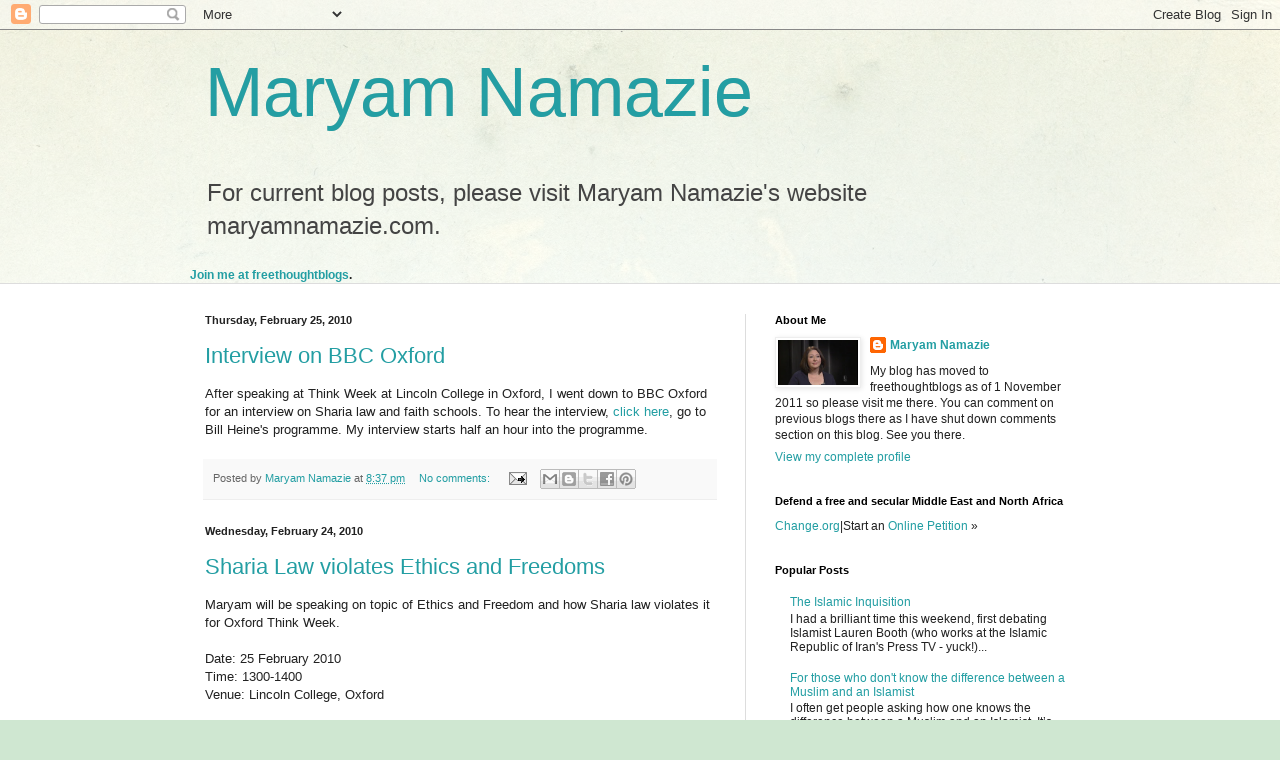

--- FILE ---
content_type: text/html; charset=UTF-8
request_url: https://maryamnamazie.blogspot.com/2010/02/
body_size: 35490
content:
<!DOCTYPE html>
<html class='v2' dir='ltr' lang='en-GB'>
<head>
<link href='https://www.blogger.com/static/v1/widgets/335934321-css_bundle_v2.css' rel='stylesheet' type='text/css'/>
<meta content='width=1100' name='viewport'/>
<meta content='text/html; charset=UTF-8' http-equiv='Content-Type'/>
<meta content='blogger' name='generator'/>
<link href='https://maryamnamazie.blogspot.com/favicon.ico' rel='icon' type='image/x-icon'/>
<link href='http://maryamnamazie.blogspot.com/2010/02/' rel='canonical'/>
<link rel="alternate" type="application/atom+xml" title="Maryam Namazie - Atom" href="https://maryamnamazie.blogspot.com/feeds/posts/default" />
<link rel="alternate" type="application/rss+xml" title="Maryam Namazie - RSS" href="https://maryamnamazie.blogspot.com/feeds/posts/default?alt=rss" />
<link rel="service.post" type="application/atom+xml" title="Maryam Namazie - Atom" href="https://www.blogger.com/feeds/21351773/posts/default" />
<!--Can't find substitution for tag [blog.ieCssRetrofitLinks]-->
<meta content='http://maryamnamazie.blogspot.com/2010/02/' property='og:url'/>
<meta content='Maryam Namazie' property='og:title'/>
<meta content='For current blog posts, please visit Maryam Namazie&#39;s website maryamnamazie.com. ' property='og:description'/>
<title>Maryam Namazie: February 2010</title>
<style id='page-skin-1' type='text/css'><!--
/*
-----------------------------------------------
Blogger Template Style
Name:     Simple
Designer: Blogger
URL:      www.blogger.com
----------------------------------------------- */
/* Content
----------------------------------------------- */
body {
font: normal normal 12px Arial, Tahoma, Helvetica, FreeSans, sans-serif;
color: #222222;
background: #cfe7d1 url(//themes.googleusercontent.com/image?id=1x_TqXo6-7t6y2ZiuOyQ2Bk6Zod9CTtyKYtRui0IeQJe6hVlJcQiXYG2xQGkxKvl6iZMJ) repeat fixed top center /* Credit: gaffera (http://www.istockphoto.com/googleimages.php?id=4072573&amp;platform=blogger) */;
padding: 0 0 0 0;
background-attachment: scroll;
}
html body .content-outer {
min-width: 0;
max-width: 100%;
width: 100%;
}
h2 {
font-size: 22px;
}
a:link {
text-decoration:none;
color: #239ea3;
}
a:visited {
text-decoration:none;
color: #7c93a1;
}
a:hover {
text-decoration:underline;
color: #5cc2c0;
}
.body-fauxcolumn-outer .fauxcolumn-inner {
background: transparent url(https://resources.blogblog.com/blogblog/data/1kt/simple/body_gradient_tile_light.png) repeat scroll top left;
_background-image: none;
}
.body-fauxcolumn-outer .cap-top {
position: absolute;
z-index: 1;
height: 400px;
width: 100%;
}
.body-fauxcolumn-outer .cap-top .cap-left {
width: 100%;
background: transparent url(https://resources.blogblog.com/blogblog/data/1kt/simple/gradients_light.png) repeat-x scroll top left;
_background-image: none;
}
.content-outer {
-moz-box-shadow: 0 0 0 rgba(0, 0, 0, .15);
-webkit-box-shadow: 0 0 0 rgba(0, 0, 0, .15);
-goog-ms-box-shadow: 0 0 0 #333333;
box-shadow: 0 0 0 rgba(0, 0, 0, .15);
margin-bottom: 1px;
}
.content-inner {
padding: 0 0;
}
.main-outer, .footer-outer {
background-color: #ffffff;
}
/* Header
----------------------------------------------- */
.header-outer {
background: transparent none repeat-x scroll 0 -400px;
_background-image: none;
}
.Header h1 {
font: normal normal 70px Arial, Tahoma, Helvetica, FreeSans, sans-serif;
color: #239ea3;
text-shadow: 0 0 0 rgba(0, 0, 0, .2);
}
.Header h1 a {
color: #239ea3;
}
.Header .description {
font-size: 200%;
color: #444444;
}
.header-inner .Header .titlewrapper {
padding: 22px 30px;
}
.header-inner .Header .descriptionwrapper {
padding: 0 30px;
}
/* Tabs
----------------------------------------------- */
.tabs-inner .section:first-child {
border-top: 0 solid #dddddd;
}
.tabs-inner .section:first-child ul {
margin-top: -0;
border-top: 0 solid #dddddd;
border-left: 0 solid #dddddd;
border-right: 0 solid #dddddd;
}
.tabs-inner .widget ul {
background: transparent none repeat-x scroll 0 -800px;
_background-image: none;
border-bottom: 0 solid #dddddd;
margin-top: 0;
margin-left: -0;
margin-right: -0;
}
.tabs-inner .widget li a {
display: inline-block;
padding: .6em 1em;
font: normal normal 20px Arial, Tahoma, Helvetica, FreeSans, sans-serif;
color: #00808b;
border-left: 0 solid #ffffff;
border-right: 0 solid #dddddd;
}
.tabs-inner .widget li:first-child a {
border-left: none;
}
.tabs-inner .widget li.selected a, .tabs-inner .widget li a:hover {
color: #444444;
background-color: transparent;
text-decoration: none;
}
/* Columns
----------------------------------------------- */
.main-outer {
border-top: 1px solid #dddddd;
}
.fauxcolumn-left-outer .fauxcolumn-inner {
border-right: 1px solid #dddddd;
}
.fauxcolumn-right-outer .fauxcolumn-inner {
border-left: 1px solid #dddddd;
}
/* Headings
----------------------------------------------- */
div.widget > h2,
div.widget h2.title {
margin: 0 0 1em 0;
font: normal bold 11px Arial, Tahoma, Helvetica, FreeSans, sans-serif;
color: #000000;
}
/* Widgets
----------------------------------------------- */
.widget .zippy {
color: #999999;
text-shadow: 2px 2px 1px rgba(0, 0, 0, .1);
}
.widget .popular-posts ul {
list-style: none;
}
/* Posts
----------------------------------------------- */
h2.date-header {
font: normal bold 11px Arial, Tahoma, Helvetica, FreeSans, sans-serif;
}
.date-header span {
background-color: transparent;
color: #222222;
padding: inherit;
letter-spacing: inherit;
margin: inherit;
}
.main-inner {
padding-top: 30px;
padding-bottom: 30px;
}
.main-inner .column-center-inner {
padding: 0 15px;
}
.main-inner .column-center-inner .section {
margin: 0 15px;
}
.post {
margin: 0 0 25px 0;
}
h3.post-title, .comments h4 {
font: normal normal 22px Arial, Tahoma, Helvetica, FreeSans, sans-serif;
margin: .75em 0 0;
}
.post-body {
font-size: 110%;
line-height: 1.4;
position: relative;
}
.post-body img, .post-body .tr-caption-container, .Profile img, .Image img,
.BlogList .item-thumbnail img {
padding: 2px;
background: #ffffff;
border: 1px solid #eeeeee;
-moz-box-shadow: 1px 1px 5px rgba(0, 0, 0, .1);
-webkit-box-shadow: 1px 1px 5px rgba(0, 0, 0, .1);
box-shadow: 1px 1px 5px rgba(0, 0, 0, .1);
}
.post-body img, .post-body .tr-caption-container {
padding: 5px;
}
.post-body .tr-caption-container {
color: #222222;
}
.post-body .tr-caption-container img {
padding: 0;
background: transparent;
border: none;
-moz-box-shadow: 0 0 0 rgba(0, 0, 0, .1);
-webkit-box-shadow: 0 0 0 rgba(0, 0, 0, .1);
box-shadow: 0 0 0 rgba(0, 0, 0, .1);
}
.post-header {
margin: 0 0 1.5em;
line-height: 1.6;
font-size: 90%;
}
.post-footer {
margin: 20px -2px 0;
padding: 5px 10px;
color: #666666;
background-color: #f9f9f9;
border-bottom: 1px solid #eeeeee;
line-height: 1.6;
font-size: 90%;
}
#comments .comment-author {
padding-top: 1.5em;
border-top: 1px solid #dddddd;
background-position: 0 1.5em;
}
#comments .comment-author:first-child {
padding-top: 0;
border-top: none;
}
.avatar-image-container {
margin: .2em 0 0;
}
#comments .avatar-image-container img {
border: 1px solid #eeeeee;
}
/* Comments
----------------------------------------------- */
.comments .comments-content .icon.blog-author {
background-repeat: no-repeat;
background-image: url([data-uri]);
}
.comments .comments-content .loadmore a {
border-top: 1px solid #999999;
border-bottom: 1px solid #999999;
}
.comments .comment-thread.inline-thread {
background-color: #f9f9f9;
}
.comments .continue {
border-top: 2px solid #999999;
}
/* Accents
---------------------------------------------- */
.section-columns td.columns-cell {
border-left: 1px solid #dddddd;
}
.blog-pager {
background: transparent none no-repeat scroll top center;
}
.blog-pager-older-link, .home-link,
.blog-pager-newer-link {
background-color: #ffffff;
padding: 5px;
}
.footer-outer {
border-top: 0 dashed #bbbbbb;
}
/* Mobile
----------------------------------------------- */
body.mobile  {
background-size: auto;
}
.mobile .body-fauxcolumn-outer {
background: transparent none repeat scroll top left;
}
.mobile .body-fauxcolumn-outer .cap-top {
background-size: 100% auto;
}
.mobile .content-outer {
-webkit-box-shadow: 0 0 3px rgba(0, 0, 0, .15);
box-shadow: 0 0 3px rgba(0, 0, 0, .15);
}
.mobile .tabs-inner .widget ul {
margin-left: 0;
margin-right: 0;
}
.mobile .post {
margin: 0;
}
.mobile .main-inner .column-center-inner .section {
margin: 0;
}
.mobile .date-header span {
padding: 0.1em 10px;
margin: 0 -10px;
}
.mobile h3.post-title {
margin: 0;
}
.mobile .blog-pager {
background: transparent none no-repeat scroll top center;
}
.mobile .footer-outer {
border-top: none;
}
.mobile .main-inner, .mobile .footer-inner {
background-color: #ffffff;
}
.mobile-index-contents {
color: #222222;
}
.mobile-link-button {
background-color: #239ea3;
}
.mobile-link-button a:link, .mobile-link-button a:visited {
color: #ffffff;
}
.mobile .tabs-inner .section:first-child {
border-top: none;
}
.mobile .tabs-inner .PageList .widget-content {
background-color: transparent;
color: #444444;
border-top: 0 solid #dddddd;
border-bottom: 0 solid #dddddd;
}
.mobile .tabs-inner .PageList .widget-content .pagelist-arrow {
border-left: 1px solid #dddddd;
}

--></style>
<style id='template-skin-1' type='text/css'><!--
body {
min-width: 930px;
}
.content-outer, .content-fauxcolumn-outer, .region-inner {
min-width: 930px;
max-width: 930px;
_width: 930px;
}
.main-inner .columns {
padding-left: 0px;
padding-right: 360px;
}
.main-inner .fauxcolumn-center-outer {
left: 0px;
right: 360px;
/* IE6 does not respect left and right together */
_width: expression(this.parentNode.offsetWidth -
parseInt("0px") -
parseInt("360px") + 'px');
}
.main-inner .fauxcolumn-left-outer {
width: 0px;
}
.main-inner .fauxcolumn-right-outer {
width: 360px;
}
.main-inner .column-left-outer {
width: 0px;
right: 100%;
margin-left: -0px;
}
.main-inner .column-right-outer {
width: 360px;
margin-right: -360px;
}
#layout {
min-width: 0;
}
#layout .content-outer {
min-width: 0;
width: 800px;
}
#layout .region-inner {
min-width: 0;
width: auto;
}
body#layout div.add_widget {
padding: 8px;
}
body#layout div.add_widget a {
margin-left: 32px;
}
--></style>
<style>
    body {background-image:url(\/\/themes.googleusercontent.com\/image?id=1x_TqXo6-7t6y2ZiuOyQ2Bk6Zod9CTtyKYtRui0IeQJe6hVlJcQiXYG2xQGkxKvl6iZMJ);}
    
@media (max-width: 200px) { body {background-image:url(\/\/themes.googleusercontent.com\/image?id=1x_TqXo6-7t6y2ZiuOyQ2Bk6Zod9CTtyKYtRui0IeQJe6hVlJcQiXYG2xQGkxKvl6iZMJ&options=w200);}}
@media (max-width: 400px) and (min-width: 201px) { body {background-image:url(\/\/themes.googleusercontent.com\/image?id=1x_TqXo6-7t6y2ZiuOyQ2Bk6Zod9CTtyKYtRui0IeQJe6hVlJcQiXYG2xQGkxKvl6iZMJ&options=w400);}}
@media (max-width: 800px) and (min-width: 401px) { body {background-image:url(\/\/themes.googleusercontent.com\/image?id=1x_TqXo6-7t6y2ZiuOyQ2Bk6Zod9CTtyKYtRui0IeQJe6hVlJcQiXYG2xQGkxKvl6iZMJ&options=w800);}}
@media (max-width: 1200px) and (min-width: 801px) { body {background-image:url(\/\/themes.googleusercontent.com\/image?id=1x_TqXo6-7t6y2ZiuOyQ2Bk6Zod9CTtyKYtRui0IeQJe6hVlJcQiXYG2xQGkxKvl6iZMJ&options=w1200);}}
/* Last tag covers anything over one higher than the previous max-size cap. */
@media (min-width: 1201px) { body {background-image:url(\/\/themes.googleusercontent.com\/image?id=1x_TqXo6-7t6y2ZiuOyQ2Bk6Zod9CTtyKYtRui0IeQJe6hVlJcQiXYG2xQGkxKvl6iZMJ&options=w1600);}}
  </style>
<link href='https://www.blogger.com/dyn-css/authorization.css?targetBlogID=21351773&amp;zx=0815be8d-39e5-4e30-af64-58f328afd7f6' media='none' onload='if(media!=&#39;all&#39;)media=&#39;all&#39;' rel='stylesheet'/><noscript><link href='https://www.blogger.com/dyn-css/authorization.css?targetBlogID=21351773&amp;zx=0815be8d-39e5-4e30-af64-58f328afd7f6' rel='stylesheet'/></noscript>
<meta name='google-adsense-platform-account' content='ca-host-pub-1556223355139109'/>
<meta name='google-adsense-platform-domain' content='blogspot.com'/>

</head>
<body class='loading variant-wide'>
<div class='navbar section' id='navbar' name='Navbar'><div class='widget Navbar' data-version='1' id='Navbar1'><script type="text/javascript">
    function setAttributeOnload(object, attribute, val) {
      if(window.addEventListener) {
        window.addEventListener('load',
          function(){ object[attribute] = val; }, false);
      } else {
        window.attachEvent('onload', function(){ object[attribute] = val; });
      }
    }
  </script>
<div id="navbar-iframe-container"></div>
<script type="text/javascript" src="https://apis.google.com/js/platform.js"></script>
<script type="text/javascript">
      gapi.load("gapi.iframes:gapi.iframes.style.bubble", function() {
        if (gapi.iframes && gapi.iframes.getContext) {
          gapi.iframes.getContext().openChild({
              url: 'https://www.blogger.com/navbar/21351773?origin\x3dhttps://maryamnamazie.blogspot.com',
              where: document.getElementById("navbar-iframe-container"),
              id: "navbar-iframe"
          });
        }
      });
    </script><script type="text/javascript">
(function() {
var script = document.createElement('script');
script.type = 'text/javascript';
script.src = '//pagead2.googlesyndication.com/pagead/js/google_top_exp.js';
var head = document.getElementsByTagName('head')[0];
if (head) {
head.appendChild(script);
}})();
</script>
</div></div>
<div class='body-fauxcolumns'>
<div class='fauxcolumn-outer body-fauxcolumn-outer'>
<div class='cap-top'>
<div class='cap-left'></div>
<div class='cap-right'></div>
</div>
<div class='fauxborder-left'>
<div class='fauxborder-right'></div>
<div class='fauxcolumn-inner'>
</div>
</div>
<div class='cap-bottom'>
<div class='cap-left'></div>
<div class='cap-right'></div>
</div>
</div>
</div>
<div class='content'>
<div class='content-fauxcolumns'>
<div class='fauxcolumn-outer content-fauxcolumn-outer'>
<div class='cap-top'>
<div class='cap-left'></div>
<div class='cap-right'></div>
</div>
<div class='fauxborder-left'>
<div class='fauxborder-right'></div>
<div class='fauxcolumn-inner'>
</div>
</div>
<div class='cap-bottom'>
<div class='cap-left'></div>
<div class='cap-right'></div>
</div>
</div>
</div>
<div class='content-outer'>
<div class='content-cap-top cap-top'>
<div class='cap-left'></div>
<div class='cap-right'></div>
</div>
<div class='fauxborder-left content-fauxborder-left'>
<div class='fauxborder-right content-fauxborder-right'></div>
<div class='content-inner'>
<header>
<div class='header-outer'>
<div class='header-cap-top cap-top'>
<div class='cap-left'></div>
<div class='cap-right'></div>
</div>
<div class='fauxborder-left header-fauxborder-left'>
<div class='fauxborder-right header-fauxborder-right'></div>
<div class='region-inner header-inner'>
<div class='header section' id='header' name='Header'><div class='widget Header' data-version='1' id='Header1'>
<div id='header-inner'>
<div class='titlewrapper'>
<h1 class='title'>
<a href='https://maryamnamazie.blogspot.com/'>
Maryam Namazie
</a>
</h1>
</div>
<div class='descriptionwrapper'>
<p class='description'><span>For current blog posts, please visit Maryam Namazie's website maryamnamazie.com. </span></p>
</div>
</div>
</div></div>
</div>
</div>
<div class='header-cap-bottom cap-bottom'>
<div class='cap-left'></div>
<div class='cap-right'></div>
</div>
</div>
</header>
<div class='tabs-outer'>
<div class='tabs-cap-top cap-top'>
<div class='cap-left'></div>
<div class='cap-right'></div>
</div>
<div class='fauxborder-left tabs-fauxborder-left'>
<div class='fauxborder-right tabs-fauxborder-right'></div>
<div class='region-inner tabs-inner'>
<div class='tabs section' id='crosscol' name='Cross-column'><div class='widget HTML' data-version='1' id='HTML3'>
<h2 class='title'>My Blog has Moved to freethoughtblogs.com since 1 November 2011</h2>
<div class='widget-content'>
<strong><a href="http://freethoughtblogs.com/maryamnamazie/">Join me at freethoughtblogs</a>.</strong>
</div>
<div class='clear'></div>
</div></div>
<div class='tabs no-items section' id='crosscol-overflow' name='Cross-Column 2'></div>
</div>
</div>
<div class='tabs-cap-bottom cap-bottom'>
<div class='cap-left'></div>
<div class='cap-right'></div>
</div>
</div>
<div class='main-outer'>
<div class='main-cap-top cap-top'>
<div class='cap-left'></div>
<div class='cap-right'></div>
</div>
<div class='fauxborder-left main-fauxborder-left'>
<div class='fauxborder-right main-fauxborder-right'></div>
<div class='region-inner main-inner'>
<div class='columns fauxcolumns'>
<div class='fauxcolumn-outer fauxcolumn-center-outer'>
<div class='cap-top'>
<div class='cap-left'></div>
<div class='cap-right'></div>
</div>
<div class='fauxborder-left'>
<div class='fauxborder-right'></div>
<div class='fauxcolumn-inner'>
</div>
</div>
<div class='cap-bottom'>
<div class='cap-left'></div>
<div class='cap-right'></div>
</div>
</div>
<div class='fauxcolumn-outer fauxcolumn-left-outer'>
<div class='cap-top'>
<div class='cap-left'></div>
<div class='cap-right'></div>
</div>
<div class='fauxborder-left'>
<div class='fauxborder-right'></div>
<div class='fauxcolumn-inner'>
</div>
</div>
<div class='cap-bottom'>
<div class='cap-left'></div>
<div class='cap-right'></div>
</div>
</div>
<div class='fauxcolumn-outer fauxcolumn-right-outer'>
<div class='cap-top'>
<div class='cap-left'></div>
<div class='cap-right'></div>
</div>
<div class='fauxborder-left'>
<div class='fauxborder-right'></div>
<div class='fauxcolumn-inner'>
</div>
</div>
<div class='cap-bottom'>
<div class='cap-left'></div>
<div class='cap-right'></div>
</div>
</div>
<!-- corrects IE6 width calculation -->
<div class='columns-inner'>
<div class='column-center-outer'>
<div class='column-center-inner'>
<div class='main section' id='main' name='Main'><div class='widget Blog' data-version='1' id='Blog1'>
<div class='blog-posts hfeed'>

          <div class="date-outer">
        
<h2 class='date-header'><span>Thursday, February 25, 2010</span></h2>

          <div class="date-posts">
        
<div class='post-outer'>
<div class='post hentry uncustomized-post-template' itemprop='blogPost' itemscope='itemscope' itemtype='http://schema.org/BlogPosting'>
<meta content='21351773' itemprop='blogId'/>
<meta content='6424431082044545787' itemprop='postId'/>
<a name='6424431082044545787'></a>
<h3 class='post-title entry-title' itemprop='name'>
<a href='https://maryamnamazie.blogspot.com/2010/02/interview-on-bbc-oxford.html'>Interview on BBC Oxford</a>
</h3>
<div class='post-header'>
<div class='post-header-line-1'></div>
</div>
<div class='post-body entry-content' id='post-body-6424431082044545787' itemprop='description articleBody'>
After speaking at Think Week at  Lincoln College in Oxford, I went down to BBC Oxford for an interview on Sharia law and faith schools. To hear the interview, <a href="http://www.bbc.co.uk/iplayer/radio/bbc_radio_oxford">click here</a>, go to Bill Heine's programme. My interview starts half an hour into the programme.
<div style='clear: both;'></div>
</div>
<div class='post-footer'>
<div class='post-footer-line post-footer-line-1'>
<span class='post-author vcard'>
Posted by
<span class='fn' itemprop='author' itemscope='itemscope' itemtype='http://schema.org/Person'>
<meta content='https://www.blogger.com/profile/16580229703737060601' itemprop='url'/>
<a class='g-profile' href='https://www.blogger.com/profile/16580229703737060601' rel='author' title='author profile'>
<span itemprop='name'>Maryam Namazie</span>
</a>
</span>
</span>
<span class='post-timestamp'>
at
<meta content='http://maryamnamazie.blogspot.com/2010/02/interview-on-bbc-oxford.html' itemprop='url'/>
<a class='timestamp-link' href='https://maryamnamazie.blogspot.com/2010/02/interview-on-bbc-oxford.html' rel='bookmark' title='permanent link'><abbr class='published' itemprop='datePublished' title='2010-02-25T20:37:00Z'>8:37 pm</abbr></a>
</span>
<span class='post-comment-link'>
<a class='comment-link' href='https://www.blogger.com/comment/fullpage/post/21351773/6424431082044545787' onclick=''>
No comments:
  </a>
</span>
<span class='post-icons'>
<span class='item-action'>
<a href='https://www.blogger.com/email-post/21351773/6424431082044545787' title='Email Post'>
<img alt='' class='icon-action' height='13' src='https://resources.blogblog.com/img/icon18_email.gif' width='18'/>
</a>
</span>
<span class='item-control blog-admin pid-1336355314'>
<a href='https://www.blogger.com/post-edit.g?blogID=21351773&postID=6424431082044545787&from=pencil' title='Edit Post'>
<img alt='' class='icon-action' height='18' src='https://resources.blogblog.com/img/icon18_edit_allbkg.gif' width='18'/>
</a>
</span>
</span>
<div class='post-share-buttons goog-inline-block'>
<a class='goog-inline-block share-button sb-email' href='https://www.blogger.com/share-post.g?blogID=21351773&postID=6424431082044545787&target=email' target='_blank' title='Email This'><span class='share-button-link-text'>Email This</span></a><a class='goog-inline-block share-button sb-blog' href='https://www.blogger.com/share-post.g?blogID=21351773&postID=6424431082044545787&target=blog' onclick='window.open(this.href, "_blank", "height=270,width=475"); return false;' target='_blank' title='BlogThis!'><span class='share-button-link-text'>BlogThis!</span></a><a class='goog-inline-block share-button sb-twitter' href='https://www.blogger.com/share-post.g?blogID=21351773&postID=6424431082044545787&target=twitter' target='_blank' title='Share to X'><span class='share-button-link-text'>Share to X</span></a><a class='goog-inline-block share-button sb-facebook' href='https://www.blogger.com/share-post.g?blogID=21351773&postID=6424431082044545787&target=facebook' onclick='window.open(this.href, "_blank", "height=430,width=640"); return false;' target='_blank' title='Share to Facebook'><span class='share-button-link-text'>Share to Facebook</span></a><a class='goog-inline-block share-button sb-pinterest' href='https://www.blogger.com/share-post.g?blogID=21351773&postID=6424431082044545787&target=pinterest' target='_blank' title='Share to Pinterest'><span class='share-button-link-text'>Share to Pinterest</span></a>
</div>
</div>
<div class='post-footer-line post-footer-line-2'>
<span class='post-labels'>
</span>
</div>
<div class='post-footer-line post-footer-line-3'>
<span class='post-location'>
</span>
</div>
</div>
</div>
</div>

          </div></div>
        

          <div class="date-outer">
        
<h2 class='date-header'><span>Wednesday, February 24, 2010</span></h2>

          <div class="date-posts">
        
<div class='post-outer'>
<div class='post hentry uncustomized-post-template' itemprop='blogPost' itemscope='itemscope' itemtype='http://schema.org/BlogPosting'>
<meta content='21351773' itemprop='blogId'/>
<meta content='2347678809758957770' itemprop='postId'/>
<a name='2347678809758957770'></a>
<h3 class='post-title entry-title' itemprop='name'>
<a href='https://maryamnamazie.blogspot.com/2010/02/sharia-law-violates-ethics-and-freedoms.html'>Sharia Law violates Ethics and Freedoms</a>
</h3>
<div class='post-header'>
<div class='post-header-line-1'></div>
</div>
<div class='post-body entry-content' id='post-body-2347678809758957770' itemprop='description articleBody'>
Maryam will be speaking on topic of Ethics and Freedom and how Sharia law violates it for Oxford Think Week.<br /><br />Date: 25 February 2010 <br />Time: 1300-1400<br />Venue: Lincoln College, Oxford<br /><br />For more information, <a href="http://www.thinkweek.co.uk/">click here</a>.
<div style='clear: both;'></div>
</div>
<div class='post-footer'>
<div class='post-footer-line post-footer-line-1'>
<span class='post-author vcard'>
Posted by
<span class='fn' itemprop='author' itemscope='itemscope' itemtype='http://schema.org/Person'>
<meta content='https://www.blogger.com/profile/16580229703737060601' itemprop='url'/>
<a class='g-profile' href='https://www.blogger.com/profile/16580229703737060601' rel='author' title='author profile'>
<span itemprop='name'>Maryam Namazie</span>
</a>
</span>
</span>
<span class='post-timestamp'>
at
<meta content='http://maryamnamazie.blogspot.com/2010/02/sharia-law-violates-ethics-and-freedoms.html' itemprop='url'/>
<a class='timestamp-link' href='https://maryamnamazie.blogspot.com/2010/02/sharia-law-violates-ethics-and-freedoms.html' rel='bookmark' title='permanent link'><abbr class='published' itemprop='datePublished' title='2010-02-24T07:43:00Z'>7:43 am</abbr></a>
</span>
<span class='post-comment-link'>
<a class='comment-link' href='https://www.blogger.com/comment/fullpage/post/21351773/2347678809758957770' onclick=''>
No comments:
  </a>
</span>
<span class='post-icons'>
<span class='item-action'>
<a href='https://www.blogger.com/email-post/21351773/2347678809758957770' title='Email Post'>
<img alt='' class='icon-action' height='13' src='https://resources.blogblog.com/img/icon18_email.gif' width='18'/>
</a>
</span>
<span class='item-control blog-admin pid-1336355314'>
<a href='https://www.blogger.com/post-edit.g?blogID=21351773&postID=2347678809758957770&from=pencil' title='Edit Post'>
<img alt='' class='icon-action' height='18' src='https://resources.blogblog.com/img/icon18_edit_allbkg.gif' width='18'/>
</a>
</span>
</span>
<div class='post-share-buttons goog-inline-block'>
<a class='goog-inline-block share-button sb-email' href='https://www.blogger.com/share-post.g?blogID=21351773&postID=2347678809758957770&target=email' target='_blank' title='Email This'><span class='share-button-link-text'>Email This</span></a><a class='goog-inline-block share-button sb-blog' href='https://www.blogger.com/share-post.g?blogID=21351773&postID=2347678809758957770&target=blog' onclick='window.open(this.href, "_blank", "height=270,width=475"); return false;' target='_blank' title='BlogThis!'><span class='share-button-link-text'>BlogThis!</span></a><a class='goog-inline-block share-button sb-twitter' href='https://www.blogger.com/share-post.g?blogID=21351773&postID=2347678809758957770&target=twitter' target='_blank' title='Share to X'><span class='share-button-link-text'>Share to X</span></a><a class='goog-inline-block share-button sb-facebook' href='https://www.blogger.com/share-post.g?blogID=21351773&postID=2347678809758957770&target=facebook' onclick='window.open(this.href, "_blank", "height=430,width=640"); return false;' target='_blank' title='Share to Facebook'><span class='share-button-link-text'>Share to Facebook</span></a><a class='goog-inline-block share-button sb-pinterest' href='https://www.blogger.com/share-post.g?blogID=21351773&postID=2347678809758957770&target=pinterest' target='_blank' title='Share to Pinterest'><span class='share-button-link-text'>Share to Pinterest</span></a>
</div>
</div>
<div class='post-footer-line post-footer-line-2'>
<span class='post-labels'>
</span>
</div>
<div class='post-footer-line post-footer-line-3'>
<span class='post-location'>
</span>
</div>
</div>
</div>
</div>

          </div></div>
        

          <div class="date-outer">
        
<h2 class='date-header'><span>Wednesday, February 17, 2010</span></h2>

          <div class="date-posts">
        
<div class='post-outer'>
<div class='post hentry uncustomized-post-template' itemprop='blogPost' itemscope='itemscope' itemtype='http://schema.org/BlogPosting'>
<meta content='21351773' itemprop='blogId'/>
<meta content='265079058103097092' itemprop='postId'/>
<a name='265079058103097092'></a>
<h3 class='post-title entry-title' itemprop='name'>
<a href='https://maryamnamazie.blogspot.com/2010/02/iwd-events-8-march-seminar-on-sharia.html'>IWD Events: 8 March Seminar on Sharia Law and 6 March solidarity action</a>
</h3>
<div class='post-header'>
<div class='post-header-line-1'></div>
</div>
<div class='post-body entry-content' id='post-body-265079058103097092' itemprop='description articleBody'>
Hello<br /> <br />We would like to invite you to a One Law for All seminar on Sharia Law in Britain for International Women&#8217;s Day. The seminar will be held on Monday 8 March 2010 at Conway Hall, 25 Red Lion Square, Holborn, London WC1R 4RL from 1830-2030hours.<br /> <br />The seminar aims to bring together campaigners, lawyers, and experts to discuss ways in which Sharia courts can be prohibited in Britain. It will make recommendations and lay out the legislative and legal avenues available to help bring about equal rights for all. Speakers at the event include: Yasmin Alibhai-Brown (British Muslims for Secular Democracy); Yassi Atasheen (Lawyer); Rony Miah (Lawyers&#8217; Secular Society); Maryam Namazie (One Law for All); Pragna Patel (Southall Black Sisters); and Yasmin Rahman (Women Against Fundamentalism).<br /> <br />Tickets for the seminar are &#163;10; &#163;3 students/low income.<br /> <br />To register for the seminar, please send in a completed booking form by post or email before March 1. <a href="http://www.onelawforall.org.uk/wp-content/uploads/One-Law-for-Al-lmarch-8-booking-form.pdf">You can download the booking form here</a>.<br /> <br />We would also like to invite you to join an event organised by Equal Rights Now and Iran Solidarity on Saturday 6 March 2010 at the Northern Terrace of London&#8217;s Trafalgar Square from 1200-1400hours to show solidarity with the women&#8217;s rights movement in Iran. <a href="http://www.equalrightsnow-iran.com/events.html">You can find out more about the event here</a>.<br /> <br />For more information on any of the above events, please don't hesitate to contact me.<br /> <br />Warm wishes<br /> <br />Maryam<br /> <br />Maryam Namazie<br />One Law for All<br />BM Box 2387<br />London WC1N 3XX, UK<br />Tel: +44 (0) 7719166731<br />onelawforall@gmail.com<br />www.onelawforall.org.uk
<div style='clear: both;'></div>
</div>
<div class='post-footer'>
<div class='post-footer-line post-footer-line-1'>
<span class='post-author vcard'>
Posted by
<span class='fn' itemprop='author' itemscope='itemscope' itemtype='http://schema.org/Person'>
<meta content='https://www.blogger.com/profile/16580229703737060601' itemprop='url'/>
<a class='g-profile' href='https://www.blogger.com/profile/16580229703737060601' rel='author' title='author profile'>
<span itemprop='name'>Maryam Namazie</span>
</a>
</span>
</span>
<span class='post-timestamp'>
at
<meta content='http://maryamnamazie.blogspot.com/2010/02/iwd-events-8-march-seminar-on-sharia.html' itemprop='url'/>
<a class='timestamp-link' href='https://maryamnamazie.blogspot.com/2010/02/iwd-events-8-march-seminar-on-sharia.html' rel='bookmark' title='permanent link'><abbr class='published' itemprop='datePublished' title='2010-02-17T12:25:00Z'>12:25 pm</abbr></a>
</span>
<span class='post-comment-link'>
<a class='comment-link' href='https://www.blogger.com/comment/fullpage/post/21351773/265079058103097092' onclick=''>
No comments:
  </a>
</span>
<span class='post-icons'>
<span class='item-action'>
<a href='https://www.blogger.com/email-post/21351773/265079058103097092' title='Email Post'>
<img alt='' class='icon-action' height='13' src='https://resources.blogblog.com/img/icon18_email.gif' width='18'/>
</a>
</span>
<span class='item-control blog-admin pid-1336355314'>
<a href='https://www.blogger.com/post-edit.g?blogID=21351773&postID=265079058103097092&from=pencil' title='Edit Post'>
<img alt='' class='icon-action' height='18' src='https://resources.blogblog.com/img/icon18_edit_allbkg.gif' width='18'/>
</a>
</span>
</span>
<div class='post-share-buttons goog-inline-block'>
<a class='goog-inline-block share-button sb-email' href='https://www.blogger.com/share-post.g?blogID=21351773&postID=265079058103097092&target=email' target='_blank' title='Email This'><span class='share-button-link-text'>Email This</span></a><a class='goog-inline-block share-button sb-blog' href='https://www.blogger.com/share-post.g?blogID=21351773&postID=265079058103097092&target=blog' onclick='window.open(this.href, "_blank", "height=270,width=475"); return false;' target='_blank' title='BlogThis!'><span class='share-button-link-text'>BlogThis!</span></a><a class='goog-inline-block share-button sb-twitter' href='https://www.blogger.com/share-post.g?blogID=21351773&postID=265079058103097092&target=twitter' target='_blank' title='Share to X'><span class='share-button-link-text'>Share to X</span></a><a class='goog-inline-block share-button sb-facebook' href='https://www.blogger.com/share-post.g?blogID=21351773&postID=265079058103097092&target=facebook' onclick='window.open(this.href, "_blank", "height=430,width=640"); return false;' target='_blank' title='Share to Facebook'><span class='share-button-link-text'>Share to Facebook</span></a><a class='goog-inline-block share-button sb-pinterest' href='https://www.blogger.com/share-post.g?blogID=21351773&postID=265079058103097092&target=pinterest' target='_blank' title='Share to Pinterest'><span class='share-button-link-text'>Share to Pinterest</span></a>
</div>
</div>
<div class='post-footer-line post-footer-line-2'>
<span class='post-labels'>
</span>
</div>
<div class='post-footer-line post-footer-line-3'>
<span class='post-location'>
</span>
</div>
</div>
</div>
</div>

          </div></div>
        

          <div class="date-outer">
        
<h2 class='date-header'><span>Saturday, February 13, 2010</span></h2>

          <div class="date-posts">
        
<div class='post-outer'>
<div class='post hentry uncustomized-post-template' itemprop='blogPost' itemscope='itemscope' itemtype='http://schema.org/BlogPosting'>
<meta content='21351773' itemprop='blogId'/>
<meta content='1685635263060344054' itemprop='postId'/>
<a name='1685635263060344054'></a>
<h3 class='post-title entry-title' itemprop='name'>
<a href='https://maryamnamazie.blogspot.com/2010/02/11-february-protests-against-islamic.html'>11 February protests against the Islamic regime of Iran</a>
</h3>
<div class='post-header'>
<div class='post-header-line-1'></div>
</div>
<div class='post-body entry-content' id='post-body-1685635263060344054' itemprop='description articleBody'>
On 11 February 2010 (22 Bahman) there were large protests in several cities across Iran despite the Islamic regime of Iran&#8217;s brutal crackdown.<br /><br />In weeks prior to the day, the regime arrested and threatened political activists, women&#8217;s rights campaigners and students. Former political prisoners were summoned and threatened with prosecution for the &#8216;crime&#8217; of &#8216;enmity against God&#8217; if they were caught participating in the protests. On 11 February, too, the regime&#8217;s forces came out en masse and brutally attacked protestors and arrested around 1,000 people in Tehran alone.<br /><br />Despite its repression, video footage shows protestors pulling down posters of Khamenei and trampling on them and clashing with the regime&#8217;s security forces. Slogans of &#8216;Down with Khamenei&#8217; were even heard during Ahmadinejad&#8217;s speech and had to be censored when being broadcast on state television. Protestors even managed to entirely take control of some neighbourhoods for a while and there were reports of women unveiling and trampling on their veils. Groups of protestors also tried to march on to Evin prison to demand the release of political prisoners but were brutally pushed back. There were a number of reports of shots being fired in the crowds and video footage of at least one protestor killed. Security forces also shot paint pellets in the crowd for identification purposes.<br /><br />There were also huge protests in cities across the world in solidarity with the people of Iran and against the Islamic regime. Some protests were met with arrests and police brutality. In London, Iran Solidarity UK activist Bahar Milani was arrested along with a number of others though she and the others were subsequently released without charge.<br /><br />Iran Solidarity&#8217;s actions were broadcast via various media outlets, including in interviews with <a href="http://edition.cnn.com/2010/WORLD/meast/02/11/iran.revolution.anniversary/index.html?hpt=T2">Patty Debonitas on CNN</a> and <a href="//www.youtube.com/watch?v=EUaZoxHRcXA">Maryam Namazie on ITN</a>.<br /><br />Once again, protests showed the resolve of the Iranian people for freedom despite the all-out repression of a regime fighting for its very survival.<br /><br />Iran Solidarity calls on people everywhere to continue their unequivocal support of the revolutionary movement in Iran to rid Iran and the world of a medieval theocracy. We also call for the isolation of the regime and the shutting down of its embassies.<br /><br />Notes:<br /><br />1. To see some key video footage of February 11 protests in Iran, see below:<br /><br />* Footage of &#8216;Government Supporters&#8217;:<br /><br />Below you can see a video of crowds bussed in to hear Ahmadinejad&#8217;s speech. Whilst some were obviously the regime&#8217;s rent-a-mob and mercenaries, many were also forced to attend for a variety of reasons, including keeping their government jobs. This video shows at least a section of the crowd more interested in sleeping, sightseeing, playing football and chatting then listening to Ahmadinejad&#8217;s speech. Also close to the end of the video, there is a flag on the ground with the &#8216;Allah&#8217; in the centre torn out...<br /><br /><object height="265" width="320"><param name="movie" value="//www.youtube.com/v/fxHwpESlpqA&amp;hl=en_GB&amp;fs=1&amp;"><param name="allowFullScreen" value="true"><param name="allowscriptaccess" value="always"><embed src="//www.youtube.com/v/fxHwpESlpqA&amp;hl=en_GB&amp;fs=1&amp;" type="application/x-shockwave-flash" allowscriptaccess="always" allowfullscreen="true" width="320" height="265"></embed></object><br /><br />* Security forces out on the streets en masse:<br /><br /><object height="265" width="320"><param name="movie" value="//www.youtube.com/v/j4q5YwNBHng&amp;hl=en_GB&amp;fs=1&amp;"><param name="allowFullScreen" value="true"><param name="allowscriptaccess" value="always"><embed src="//www.youtube.com/v/j4q5YwNBHng&amp;hl=en_GB&amp;fs=1&amp;" type="application/x-shockwave-flash" allowscriptaccess="always" allowfullscreen="true" width="320" height="265"></embed></object><br /><br /><object height="265" width="320"><param name="movie" value="//www.youtube.com/v/Gthsruf11Jc&amp;hl=en_GB&amp;fs=1&amp;"><param name="allowFullScreen" value="true"><param name="allowscriptaccess" value="always"><embed src="//www.youtube.com/v/Gthsruf11Jc&amp;hl=en_GB&amp;fs=1&amp;" type="application/x-shockwave-flash" allowscriptaccess="always" allowfullscreen="true" width="320" height="265"></embed></object><br /><br /><object height="265" width="320"><param name="movie" value="//www.youtube.com/v/uRzNDLfB7Sg&amp;hl=en_GB&amp;fs=1&amp;"><param name="allowFullScreen" value="true"><param name="allowscriptaccess" value="always"><embed src="//www.youtube.com/v/uRzNDLfB7Sg&amp;hl=en_GB&amp;fs=1&amp;" type="application/x-shockwave-flash" allowscriptaccess="always" allowfullscreen="true" width="320" height="265"></embed></object><br /><br /><object height="265" width="320"><param name="movie" value="//www.youtube.com/v/Pb0NHWew6B4&amp;hl=en_GB&amp;fs=1&amp;"><param name="allowFullScreen" value="true"><param name="allowscriptaccess" value="always"><embed src="//www.youtube.com/v/Pb0NHWew6B4&amp;hl=en_GB&amp;fs=1&amp;" type="application/x-shockwave-flash" allowscriptaccess="always" allowfullscreen="true" width="320" height="265"></embed></object><br /><br />* Footage of attacks on protestors:<br /><br />Here is footage of a protestor who has been shot in the face:<br /><br /><object height="265" width="320"><param name="movie" value="//www.youtube.com/v/ObZ7gkp_2So&amp;hl=en_GB&amp;fs=1&amp;"><param name="allowFullScreen" value="true"><param name="allowscriptaccess" value="always"><embed src="//www.youtube.com/v/ObZ7gkp_2So&amp;hl=en_GB&amp;fs=1&amp;" type="application/x-shockwave-flash" allowscriptaccess="always" allowfullscreen="true" width="320" height="265"></embed></object><br /><br />Here is footage of police brutally beating a protestor:<br /><br /><object height="265" width="320"><param name="movie" value="//www.youtube.com/v/4Hq_K7oSu_Q&amp;hl=en_GB&amp;fs=1&amp;"><param name="allowFullScreen" value="true"><param name="allowscriptaccess" value="always"><embed src="//www.youtube.com/v/4Hq_K7oSu_Q&amp;hl=en_GB&amp;fs=1&amp;" type="application/x-shockwave-flash" allowscriptaccess="always" allowfullscreen="true" width="320" height="265"></embed></object><br /><br />Here is footage of a protestor with a bloody head:<br /><br /><object height="265" width="320"><param name="movie" value="//www.youtube.com/v/8elM3sVpJ_s&amp;hl=en_GB&amp;fs=1&amp;"><param name="allowFullScreen" value="true"><param name="allowscriptaccess" value="always"><embed src="//www.youtube.com/v/8elM3sVpJ_s&amp;hl=en_GB&amp;fs=1&amp;" type="application/x-shockwave-flash" allowscriptaccess="always" allowfullscreen="true" width="320" height="265"></embed></object><br /><br />Here is footage of teargas being used on protestors:<br /><br /><object height="265" width="320"><param name="movie" value="//www.youtube.com/v/s7gCHlEsFxU&amp;hl=en_GB&amp;fs=1&amp;"><param name="allowFullScreen" value="true"><param name="allowscriptaccess" value="always"><embed src="//www.youtube.com/v/s7gCHlEsFxU&amp;hl=en_GB&amp;fs=1&amp;" type="application/x-shockwave-flash" allowscriptaccess="always" allowfullscreen="true" width="320" height="265"></embed></object><br /><br />* Despite the crackdown, below is footage of protests, including of clashes with the regime&#8217;s security forces:<br /><br />You can see protestors trampling on Khamenei&#8217;s poster:<br /><br /><object height="265" width="320"><param name="movie" value="//www.youtube.com/v/jfb_O-pU_98&amp;hl=en_GB&amp;fs=1&amp;"><param name="allowFullScreen" value="true"><param name="allowscriptaccess" value="always"><embed src="//www.youtube.com/v/jfb_O-pU_98&amp;hl=en_GB&amp;fs=1&amp;" type="application/x-shockwave-flash" allowscriptaccess="always" allowfullscreen="true" width="320" height="265"></embed></object><br /><br />Protestors and baseejis clashing:<br /><br /><object height="265" width="320"><param name="movie" value="//www.youtube.com/v/DzLCAyxrHV0&amp;hl=en_GB&amp;fs=1&amp;"><param name="allowFullScreen" value="true"><param name="allowscriptaccess" value="always"><embed src="//www.youtube.com/v/DzLCAyxrHV0&amp;hl=en_GB&amp;fs=1&amp;" type="application/x-shockwave-flash" allowscriptaccess="always" allowfullscreen="true" width="320" height="265"></embed></object><br /><br /><object height="265" width="320"><param name="movie" value="//www.youtube.com/v/iBBqC4UJons&amp;hl=en_GB&amp;fs=1&amp;"><param name="allowFullScreen" value="true"><param name="allowscriptaccess" value="always"><embed src="//www.youtube.com/v/iBBqC4UJons&amp;hl=en_GB&amp;fs=1&amp;" type="application/x-shockwave-flash" allowscriptaccess="always" allowfullscreen="true" width="320" height="265"></embed></object><br /><br /><object height="265" width="320"><param name="movie" value="//www.youtube.com/v/cEc87lXsM00&amp;hl=en_GB&amp;fs=1&amp;"><param name="allowFullScreen" value="true"><param name="allowscriptaccess" value="always"><embed src="//www.youtube.com/v/cEc87lXsM00&amp;hl=en_GB&amp;fs=1&amp;" type="application/x-shockwave-flash" allowscriptaccess="always" allowfullscreen="true" width="320" height="265"></embed></object><br /><br /><object height="265" width="320"><param name="movie" value="//www.youtube.com/v/6eVmApIo0X8&amp;hl=en_GB&amp;fs=1&amp;"><param name="allowFullScreen" value="true"><param name="allowscriptaccess" value="always"><embed src="//www.youtube.com/v/6eVmApIo0X8&amp;hl=en_GB&amp;fs=1&amp;" type="application/x-shockwave-flash" allowscriptaccess="always" allowfullscreen="true" width="320" height="265"></embed></object><br /><br /><object height="265" width="320"><param name="movie" value="//www.youtube.com/v/odwF70B_Z4U&amp;hl=en_GB&amp;fs=1&amp;"><param name="allowFullScreen" value="true"><param name="allowscriptaccess" value="always"><embed src="//www.youtube.com/v/odwF70B_Z4U&amp;hl=en_GB&amp;fs=1&amp;" type="application/x-shockwave-flash" allowscriptaccess="always" allowfullscreen="true" width="320" height="265"></embed></object><br /><br /><object height="265" width="320"><param name="movie" value="//www.youtube.com/v/cubk0dHvIwQ&amp;hl=en_GB&amp;fs=1&amp;"><param name="allowFullScreen" value="true"><param name="allowscriptaccess" value="always"><embed src="//www.youtube.com/v/cubk0dHvIwQ&amp;hl=en_GB&amp;fs=1&amp;" type="application/x-shockwave-flash" allowscriptaccess="always" allowfullscreen="true" width="320" height="265"></embed></object><br /><br /><object height="265" width="320"><param name="movie" value="//www.youtube.com/v/K0mF5WBf9-8&amp;hl=en_GB&amp;fs=1&amp;"><param name="allowFullScreen" value="true"><param name="allowscriptaccess" value="always"><embed src="//www.youtube.com/v/K0mF5WBf9-8&amp;hl=en_GB&amp;fs=1&amp;" type="application/x-shockwave-flash" allowscriptaccess="always" allowfullscreen="true" width="320" height="265"></embed></object><br /><br /><object height="265" width="320"><param name="movie" value="//www.youtube.com/v/6mFgQg5eba8&amp;hl=en_GB&amp;fs=1&amp;"><param name="allowFullScreen" value="true"><param name="allowscriptaccess" value="always"><embed src="//www.youtube.com/v/6mFgQg5eba8&amp;hl=en_GB&amp;fs=1&amp;" type="application/x-shockwave-flash" allowscriptaccess="always" allowfullscreen="true" width="320" height="265"></embed></object><br /><br /><object height="265" width="320"><param name="movie" value="//www.youtube.com/v/VfeYlFlI0ks&amp;hl=en_GB&amp;fs=1&amp;"><param name="allowFullScreen" value="true"><param name="allowscriptaccess" value="always"><embed src="//www.youtube.com/v/VfeYlFlI0ks&amp;hl=en_GB&amp;fs=1&amp;" type="application/x-shockwave-flash" allowscriptaccess="always" allowfullscreen="true" width="320" height="265"></embed></object><br /><br />* The slogans often heard included:<br /><br />Political prisoners must be released<br /><br /><object height="265" width="320"><param name="movie" value="//www.youtube.com/v/_taQRD5JgZI&amp;hl=en_GB&amp;fs=1&amp;"><param name="allowFullScreen" value="true"><param name="allowscriptaccess" value="always"><embed src="//www.youtube.com/v/_taQRD5JgZI&amp;hl=en_GB&amp;fs=1&amp;" type="application/x-shockwave-flash" allowscriptaccess="always" allowfullscreen="true" width="320" height="265"></embed></object><br /><br />Death to dictator<br /><br /><object height="265" width="320"><param name="movie" value="//www.youtube.com/v/IsQi-u0c89A&amp;hl=en_GB&amp;fs=1&amp;"><param name="allowFullScreen" value="true"><param name="allowscriptaccess" value="always"><embed src="//www.youtube.com/v/IsQi-u0c89A&amp;hl=en_GB&amp;fs=1&amp;" type="application/x-shockwave-flash" allowscriptaccess="always" allowfullscreen="true" width="320" height="265"></embed></object><br /><br />Guns, tanks and baseeji are no longer effective<br /><br /><object height="265" width="320"><param name="movie" value="//www.youtube.com/v/su2NKM-Se4Q&amp;hl=en_GB&amp;fs=1&amp;"><param name="allowFullScreen" value="true"><param name="allowscriptaccess" value="always"><embed src="//www.youtube.com/v/su2NKM-Se4Q&amp;hl=en_GB&amp;fs=1&amp;" type="application/x-shockwave-flash" allowscriptaccess="always" allowfullscreen="true" width="320" height="265"></embed></object><br /><br />We didn&#8217;t give lives for reconciliation<br /><br /><object height="265" width="320"><param name="movie" value="//www.youtube.com/v/vkAXp3WqCic&amp;hl=en_GB&amp;fs=1&amp;"><param name="allowFullScreen" value="true"><param name="allowscriptaccess" value="always"><embed src="//www.youtube.com/v/vkAXp3WqCic&amp;hl=en_GB&amp;fs=1&amp;" type="application/x-shockwave-flash" allowscriptaccess="always" allowfullscreen="true" width="320" height="265"></embed></object><br /><br />2. Video footage of protests in London:<br /><br />* Maryam Namazie speech at London rally: <br /><br /><object height="265" width="320"><param name="movie" value="//www.youtube.com/v/x7hnQgjh0nU&amp;hl=en_GB&amp;fs=1&amp;"><param name="allowFullScreen" value="true"><param name="allowscriptaccess" value="always"><embed src="//www.youtube.com/v/x7hnQgjh0nU&amp;hl=en_GB&amp;fs=1&amp;" type="application/x-shockwave-flash" allowscriptaccess="always" allowfullscreen="true" width="320" height="265"></embed></object><br /><br />* <a href="http://www.4shared.com/file/220783779/b424639a/22Bahman-London.html">Shiva Mahbobi, Maryam Namazie, Sohaila Sharifi, Bahram Soroush and </a>block traffic at London rally; Shiva is arrested and later released.<br /><br />* Bahar Milani is arrested for trying to throw red paint on the embassy:<br /><br /><object height="265" width="320"><param name="movie" value="//www.youtube.com/v/ftrT7_jRw1Y&amp;hl=en_GB&amp;fs=1&amp;"><param name="allowFullScreen" value="true"><param name="allowscriptaccess" value="always"><embed src="//www.youtube.com/v/ftrT7_jRw1Y&amp;hl=en_GB&amp;fs=1&amp;" type="application/x-shockwave-flash" allowscriptaccess="always" allowfullscreen="true" width="320" height="265"></embed></object><br /><br /><object height="265" width="320"><param name="movie" value="//www.youtube.com/v/rX-dyVPJCWI&amp;hl=en_GB&amp;fs=1&amp;"><param name="allowFullScreen" value="true"><param name="allowscriptaccess" value="always"><embed src="//www.youtube.com/v/rX-dyVPJCWI&amp;hl=en_GB&amp;fs=1&amp;" type="application/x-shockwave-flash" allowscriptaccess="always" allowfullscreen="true" width="320" height="265"></embed></object><br /><br />* To see photos of protests in London and other cities, visit Iran Solidarity <a href="http://iransolidarity.blogspot.com/">blog</a>.<br /><br />3. Support Iran Solidarity and its demands by signing up to our <a href="http://iransolidarity.org.uk/iscommit/iscom186.php?nr=97158834&amp;lang=en">petition</a>.<br /><br />4. Sign up to the <a href="http://equal-rights-now.com/IntWD/IntWD649.php?nr=63719093&amp;lang=en">Manifesto of Liberation of Women in Iran</a>.<br /><br />5. Join our daily acts of solidarity with the people of Iran. Since Monday July 27, we have organised acts of solidarity EVERY SINGLE DAY. It is easy to join in &#8211; just videotape or photograph yourself doing something and send it to us to upload to our blog. You can see other acts on our <a href="http://iransolidarity.blogspot.com/">blog</a>.<br /><br />6. Join rallies and events in various cities against the executions and the Islamic regime of Iran, including every Saturday. You can find out about such protests on our blog.<br /><br />7. Set up Iran Solidarity groups in your neighbourhoods, workplaces, universities and cities. So far we have groups in Australia, Austria, Canada, Germany, Norway, Sweden and the UK. Like the solidarity committees during the anti-apartheid era, these committees can be instrumental but we need many more in every city in the world for that to happen.<br /><br />8. For more information or to send in your daily acts of solidarity, contact:<br />Maryam Namazie<br />Iran Solidarity<br />BM Box 2387<br />London WC1N 3XX, UK<br />Tel: +44 (0) 7719166731<br />iransolidaritynow@gmail.com<br />www.iransolidarity.org.uk
<div style='clear: both;'></div>
</div>
<div class='post-footer'>
<div class='post-footer-line post-footer-line-1'>
<span class='post-author vcard'>
Posted by
<span class='fn' itemprop='author' itemscope='itemscope' itemtype='http://schema.org/Person'>
<meta content='https://www.blogger.com/profile/16580229703737060601' itemprop='url'/>
<a class='g-profile' href='https://www.blogger.com/profile/16580229703737060601' rel='author' title='author profile'>
<span itemprop='name'>Maryam Namazie</span>
</a>
</span>
</span>
<span class='post-timestamp'>
at
<meta content='http://maryamnamazie.blogspot.com/2010/02/11-february-protests-against-islamic.html' itemprop='url'/>
<a class='timestamp-link' href='https://maryamnamazie.blogspot.com/2010/02/11-february-protests-against-islamic.html' rel='bookmark' title='permanent link'><abbr class='published' itemprop='datePublished' title='2010-02-13T23:25:00Z'>11:25 pm</abbr></a>
</span>
<span class='post-comment-link'>
<a class='comment-link' href='https://www.blogger.com/comment/fullpage/post/21351773/1685635263060344054' onclick=''>
1 comment:
  </a>
</span>
<span class='post-icons'>
<span class='item-action'>
<a href='https://www.blogger.com/email-post/21351773/1685635263060344054' title='Email Post'>
<img alt='' class='icon-action' height='13' src='https://resources.blogblog.com/img/icon18_email.gif' width='18'/>
</a>
</span>
<span class='item-control blog-admin pid-1336355314'>
<a href='https://www.blogger.com/post-edit.g?blogID=21351773&postID=1685635263060344054&from=pencil' title='Edit Post'>
<img alt='' class='icon-action' height='18' src='https://resources.blogblog.com/img/icon18_edit_allbkg.gif' width='18'/>
</a>
</span>
</span>
<div class='post-share-buttons goog-inline-block'>
<a class='goog-inline-block share-button sb-email' href='https://www.blogger.com/share-post.g?blogID=21351773&postID=1685635263060344054&target=email' target='_blank' title='Email This'><span class='share-button-link-text'>Email This</span></a><a class='goog-inline-block share-button sb-blog' href='https://www.blogger.com/share-post.g?blogID=21351773&postID=1685635263060344054&target=blog' onclick='window.open(this.href, "_blank", "height=270,width=475"); return false;' target='_blank' title='BlogThis!'><span class='share-button-link-text'>BlogThis!</span></a><a class='goog-inline-block share-button sb-twitter' href='https://www.blogger.com/share-post.g?blogID=21351773&postID=1685635263060344054&target=twitter' target='_blank' title='Share to X'><span class='share-button-link-text'>Share to X</span></a><a class='goog-inline-block share-button sb-facebook' href='https://www.blogger.com/share-post.g?blogID=21351773&postID=1685635263060344054&target=facebook' onclick='window.open(this.href, "_blank", "height=430,width=640"); return false;' target='_blank' title='Share to Facebook'><span class='share-button-link-text'>Share to Facebook</span></a><a class='goog-inline-block share-button sb-pinterest' href='https://www.blogger.com/share-post.g?blogID=21351773&postID=1685635263060344054&target=pinterest' target='_blank' title='Share to Pinterest'><span class='share-button-link-text'>Share to Pinterest</span></a>
</div>
</div>
<div class='post-footer-line post-footer-line-2'>
<span class='post-labels'>
</span>
</div>
<div class='post-footer-line post-footer-line-3'>
<span class='post-location'>
</span>
</div>
</div>
</div>
</div>

          </div></div>
        

          <div class="date-outer">
        
<h2 class='date-header'><span>Thursday, February 11, 2010</span></h2>

          <div class="date-posts">
        
<div class='post-outer'>
<div class='post hentry uncustomized-post-template' itemprop='blogPost' itemscope='itemscope' itemtype='http://schema.org/BlogPosting'>
<meta content='21351773' itemprop='blogId'/>
<meta content='6703178875497370649' itemprop='postId'/>
<a name='6703178875497370649'></a>
<h3 class='post-title entry-title' itemprop='name'>
<a href='https://maryamnamazie.blogspot.com/2010/02/february-11-demos-in-london-and.html'>February 11 demos in London and elsewhere.</a>
</h3>
<div class='post-header'>
<div class='post-header-line-1'></div>
</div>
<div class='post-body entry-content' id='post-body-6703178875497370649' itemprop='description articleBody'>
In support of the people in Iran protesting against the Islamic Republic's regime, the following solidarity protests will be held on 22 Bahman, Thursday 11 February 2010 (in Australia and New Zeland on Friday, 12 February) by Iran Solidarity groups:<br /><br />UK<br />Thursday 11 February 2010 <br />Time: 2-8pm<br />Iranian embassy in London at 16 Prince's Gate,  SW7 1PT<br />(between Knightsbridge and High Street Kensington tube stations)<br />Email: iransolidarityuk@gmail.com<br />Mobile: 07507978745<br /><br />Canada <br />Vancouver<br />Thursday, February 11, 2010 <br />Time: 5:30 PM<br />Place: Vancouver Art Gallery, Howe & Robson<br />e-mail: iransolidarityvancouver@gmail.com<br /><br />Deutschland<br />Frankfurt<br />Donnerstag, 11 Februar<br />Mahnwache vor dem iranischen Konsulat in Frankfurt am Main, Raimundstr. 90<br />11:00 bis 17:00 Uhr<br />E-Mail:shahnaz1@t-online.de<br />Tel: 004915781688732<br /><br />Österreich<br />Wien  <br />Donnerstag, 11. Februar 2010 ab 17 Uhr <br />Ort: vor der Filiale der Fluglinie "Iran Air", Wien 1., Kärntnerring 1<br />Email: iransolidarityaustria@gmail.com<br /><br />Sweden<br />Gotenborg<br />Thursday, 11 February<br />iransolidarity.swe@gmail.com<br />Tel:0704469483<br /><br />Australia<br />Friday, 12 February<br />Time: 11am &#8211; 1pm<br />Place: Iranian embassy, Canberra<br /><br />Other events:<br />South Australia<br />Email: dariush2000@yahoo.com <br />Phone: 0431713128<br /><br />NSW State <br />Sydney<br />Email: ifirsydoffice@optusnet.com.au email<br />Phone: 0411553152<br /><br />Victoria County<br />Email:  free.pars@yahoo.com<br />Phone: 0413405545<br /><br />Melbourne<br />Email: iran.solidarity.melbourne@gmail.com<br />Phone 0413405545 or 0402 360 442<br />Facebook: Iran Solidarity (Melbourne)<br /><br />New Zeland<br /><br />Demo is on Friday 12th Feb 2010. <br />The address is:<br />151 Te Anau Road<br />Hataitai 6021, Wellington, New Zealand<br /> <br />There is a bus leaving Auckland on Thursday 11th Feb at 10pm going to Wellington for the protest. <br />For further info please contact <br />Babak Badie: <br />006427382063<br /><br /><br /><br />Also see WPI protests taking <a href="http://worker-communistpartyofiran.blogspot.com/2010/02/wpi-22-bahman-rallies-across-world.html">place here</a>.
<div style='clear: both;'></div>
</div>
<div class='post-footer'>
<div class='post-footer-line post-footer-line-1'>
<span class='post-author vcard'>
Posted by
<span class='fn' itemprop='author' itemscope='itemscope' itemtype='http://schema.org/Person'>
<meta content='https://www.blogger.com/profile/16580229703737060601' itemprop='url'/>
<a class='g-profile' href='https://www.blogger.com/profile/16580229703737060601' rel='author' title='author profile'>
<span itemprop='name'>Maryam Namazie</span>
</a>
</span>
</span>
<span class='post-timestamp'>
at
<meta content='http://maryamnamazie.blogspot.com/2010/02/february-11-demos-in-london-and.html' itemprop='url'/>
<a class='timestamp-link' href='https://maryamnamazie.blogspot.com/2010/02/february-11-demos-in-london-and.html' rel='bookmark' title='permanent link'><abbr class='published' itemprop='datePublished' title='2010-02-11T09:02:00Z'>9:02 am</abbr></a>
</span>
<span class='post-comment-link'>
<a class='comment-link' href='https://www.blogger.com/comment/fullpage/post/21351773/6703178875497370649' onclick=''>
1 comment:
  </a>
</span>
<span class='post-icons'>
<span class='item-action'>
<a href='https://www.blogger.com/email-post/21351773/6703178875497370649' title='Email Post'>
<img alt='' class='icon-action' height='13' src='https://resources.blogblog.com/img/icon18_email.gif' width='18'/>
</a>
</span>
<span class='item-control blog-admin pid-1336355314'>
<a href='https://www.blogger.com/post-edit.g?blogID=21351773&postID=6703178875497370649&from=pencil' title='Edit Post'>
<img alt='' class='icon-action' height='18' src='https://resources.blogblog.com/img/icon18_edit_allbkg.gif' width='18'/>
</a>
</span>
</span>
<div class='post-share-buttons goog-inline-block'>
<a class='goog-inline-block share-button sb-email' href='https://www.blogger.com/share-post.g?blogID=21351773&postID=6703178875497370649&target=email' target='_blank' title='Email This'><span class='share-button-link-text'>Email This</span></a><a class='goog-inline-block share-button sb-blog' href='https://www.blogger.com/share-post.g?blogID=21351773&postID=6703178875497370649&target=blog' onclick='window.open(this.href, "_blank", "height=270,width=475"); return false;' target='_blank' title='BlogThis!'><span class='share-button-link-text'>BlogThis!</span></a><a class='goog-inline-block share-button sb-twitter' href='https://www.blogger.com/share-post.g?blogID=21351773&postID=6703178875497370649&target=twitter' target='_blank' title='Share to X'><span class='share-button-link-text'>Share to X</span></a><a class='goog-inline-block share-button sb-facebook' href='https://www.blogger.com/share-post.g?blogID=21351773&postID=6703178875497370649&target=facebook' onclick='window.open(this.href, "_blank", "height=430,width=640"); return false;' target='_blank' title='Share to Facebook'><span class='share-button-link-text'>Share to Facebook</span></a><a class='goog-inline-block share-button sb-pinterest' href='https://www.blogger.com/share-post.g?blogID=21351773&postID=6703178875497370649&target=pinterest' target='_blank' title='Share to Pinterest'><span class='share-button-link-text'>Share to Pinterest</span></a>
</div>
</div>
<div class='post-footer-line post-footer-line-2'>
<span class='post-labels'>
</span>
</div>
<div class='post-footer-line post-footer-line-3'>
<span class='post-location'>
</span>
</div>
</div>
</div>
</div>

          </div></div>
        

          <div class="date-outer">
        
<h2 class='date-header'><span>Wednesday, February 10, 2010</span></h2>

          <div class="date-posts">
        
<div class='post-outer'>
<div class='post hentry uncustomized-post-template' itemprop='blogPost' itemscope='itemscope' itemtype='http://schema.org/BlogPosting'>
<meta content='21351773' itemprop='blogId'/>
<meta content='7367904882069614256' itemprop='postId'/>
<a name='7367904882069614256'></a>
<h3 class='post-title entry-title' itemprop='name'>
<a href='https://maryamnamazie.blogspot.com/2010/02/maryam-speaking-at-human-rights.html'>Maryam speaking at a Human Rights Festival today</a>
</h3>
<div class='post-header'>
<div class='post-header-line-1'></div>
</div>
<div class='post-body entry-content' id='post-body-7367904882069614256' itemprop='description articleBody'>
Date: 10th February 2010<br />Time: 6pm<br />Venue: Human Rights Festival at Kingston University<br />Kingston University, Penrhyn Road, Kingston-upon-Thames, KT1 2EE <br />Maryam will be speaking on the revolutionary movement in Iran and Iran Solidarity.
<div style='clear: both;'></div>
</div>
<div class='post-footer'>
<div class='post-footer-line post-footer-line-1'>
<span class='post-author vcard'>
Posted by
<span class='fn' itemprop='author' itemscope='itemscope' itemtype='http://schema.org/Person'>
<meta content='https://www.blogger.com/profile/16580229703737060601' itemprop='url'/>
<a class='g-profile' href='https://www.blogger.com/profile/16580229703737060601' rel='author' title='author profile'>
<span itemprop='name'>Maryam Namazie</span>
</a>
</span>
</span>
<span class='post-timestamp'>
at
<meta content='http://maryamnamazie.blogspot.com/2010/02/maryam-speaking-at-human-rights.html' itemprop='url'/>
<a class='timestamp-link' href='https://maryamnamazie.blogspot.com/2010/02/maryam-speaking-at-human-rights.html' rel='bookmark' title='permanent link'><abbr class='published' itemprop='datePublished' title='2010-02-10T10:29:00Z'>10:29 am</abbr></a>
</span>
<span class='post-comment-link'>
<a class='comment-link' href='https://www.blogger.com/comment/fullpage/post/21351773/7367904882069614256' onclick=''>
No comments:
  </a>
</span>
<span class='post-icons'>
<span class='item-action'>
<a href='https://www.blogger.com/email-post/21351773/7367904882069614256' title='Email Post'>
<img alt='' class='icon-action' height='13' src='https://resources.blogblog.com/img/icon18_email.gif' width='18'/>
</a>
</span>
<span class='item-control blog-admin pid-1336355314'>
<a href='https://www.blogger.com/post-edit.g?blogID=21351773&postID=7367904882069614256&from=pencil' title='Edit Post'>
<img alt='' class='icon-action' height='18' src='https://resources.blogblog.com/img/icon18_edit_allbkg.gif' width='18'/>
</a>
</span>
</span>
<div class='post-share-buttons goog-inline-block'>
<a class='goog-inline-block share-button sb-email' href='https://www.blogger.com/share-post.g?blogID=21351773&postID=7367904882069614256&target=email' target='_blank' title='Email This'><span class='share-button-link-text'>Email This</span></a><a class='goog-inline-block share-button sb-blog' href='https://www.blogger.com/share-post.g?blogID=21351773&postID=7367904882069614256&target=blog' onclick='window.open(this.href, "_blank", "height=270,width=475"); return false;' target='_blank' title='BlogThis!'><span class='share-button-link-text'>BlogThis!</span></a><a class='goog-inline-block share-button sb-twitter' href='https://www.blogger.com/share-post.g?blogID=21351773&postID=7367904882069614256&target=twitter' target='_blank' title='Share to X'><span class='share-button-link-text'>Share to X</span></a><a class='goog-inline-block share-button sb-facebook' href='https://www.blogger.com/share-post.g?blogID=21351773&postID=7367904882069614256&target=facebook' onclick='window.open(this.href, "_blank", "height=430,width=640"); return false;' target='_blank' title='Share to Facebook'><span class='share-button-link-text'>Share to Facebook</span></a><a class='goog-inline-block share-button sb-pinterest' href='https://www.blogger.com/share-post.g?blogID=21351773&postID=7367904882069614256&target=pinterest' target='_blank' title='Share to Pinterest'><span class='share-button-link-text'>Share to Pinterest</span></a>
</div>
</div>
<div class='post-footer-line post-footer-line-2'>
<span class='post-labels'>
</span>
</div>
<div class='post-footer-line post-footer-line-3'>
<span class='post-location'>
</span>
</div>
</div>
</div>
</div>
<div class='post-outer'>
<div class='post hentry uncustomized-post-template' itemprop='blogPost' itemscope='itemscope' itemtype='http://schema.org/BlogPosting'>
<meta content='21351773' itemprop='blogId'/>
<meta content='6790430457857752463' itemprop='postId'/>
<a name='6790430457857752463'></a>
<h3 class='post-title entry-title' itemprop='name'>
<a href='https://maryamnamazie.blogspot.com/2010/02/wpi-tv-interview-with-hamid-taqvaee-on.html'>WPI TV interview with Hamid Taqvaee on 11 February protests</a>
</h3>
<div class='post-header'>
<div class='post-header-line-1'></div>
</div>
<div class='post-body entry-content' id='post-body-6790430457857752463' itemprop='description articleBody'>
This week's WPI TV, the English language TV programme of WPI, on the anticipated protests in Iran and abroad on the anniversary of the fall of the Shah's regime, 22Bahman (11 February). <br /><br /><object height="344" width="425"><param name="movie" value="//www.youtube.com/v/ETRKT_H0b7I&amp;hl=en&amp;fs=1"></param><param name="allowFullScreen" value="true"></param><param name="allowscriptaccess" value="always"></param><embed src="//www.youtube.com/v/ETRKT_H0b7I&amp;hl=en&amp;fs=1" type="application/x-shockwave-flash" allowscriptaccess="always" allowfullscreen="true" width="425" height="344"></embed></object>
<div style='clear: both;'></div>
</div>
<div class='post-footer'>
<div class='post-footer-line post-footer-line-1'>
<span class='post-author vcard'>
Posted by
<span class='fn' itemprop='author' itemscope='itemscope' itemtype='http://schema.org/Person'>
<meta content='https://www.blogger.com/profile/16580229703737060601' itemprop='url'/>
<a class='g-profile' href='https://www.blogger.com/profile/16580229703737060601' rel='author' title='author profile'>
<span itemprop='name'>Maryam Namazie</span>
</a>
</span>
</span>
<span class='post-timestamp'>
at
<meta content='http://maryamnamazie.blogspot.com/2010/02/wpi-tv-interview-with-hamid-taqvaee-on.html' itemprop='url'/>
<a class='timestamp-link' href='https://maryamnamazie.blogspot.com/2010/02/wpi-tv-interview-with-hamid-taqvaee-on.html' rel='bookmark' title='permanent link'><abbr class='published' itemprop='datePublished' title='2010-02-10T09:49:00Z'>9:49 am</abbr></a>
</span>
<span class='post-comment-link'>
<a class='comment-link' href='https://www.blogger.com/comment/fullpage/post/21351773/6790430457857752463' onclick=''>
No comments:
  </a>
</span>
<span class='post-icons'>
<span class='item-action'>
<a href='https://www.blogger.com/email-post/21351773/6790430457857752463' title='Email Post'>
<img alt='' class='icon-action' height='13' src='https://resources.blogblog.com/img/icon18_email.gif' width='18'/>
</a>
</span>
<span class='item-control blog-admin pid-1336355314'>
<a href='https://www.blogger.com/post-edit.g?blogID=21351773&postID=6790430457857752463&from=pencil' title='Edit Post'>
<img alt='' class='icon-action' height='18' src='https://resources.blogblog.com/img/icon18_edit_allbkg.gif' width='18'/>
</a>
</span>
</span>
<div class='post-share-buttons goog-inline-block'>
<a class='goog-inline-block share-button sb-email' href='https://www.blogger.com/share-post.g?blogID=21351773&postID=6790430457857752463&target=email' target='_blank' title='Email This'><span class='share-button-link-text'>Email This</span></a><a class='goog-inline-block share-button sb-blog' href='https://www.blogger.com/share-post.g?blogID=21351773&postID=6790430457857752463&target=blog' onclick='window.open(this.href, "_blank", "height=270,width=475"); return false;' target='_blank' title='BlogThis!'><span class='share-button-link-text'>BlogThis!</span></a><a class='goog-inline-block share-button sb-twitter' href='https://www.blogger.com/share-post.g?blogID=21351773&postID=6790430457857752463&target=twitter' target='_blank' title='Share to X'><span class='share-button-link-text'>Share to X</span></a><a class='goog-inline-block share-button sb-facebook' href='https://www.blogger.com/share-post.g?blogID=21351773&postID=6790430457857752463&target=facebook' onclick='window.open(this.href, "_blank", "height=430,width=640"); return false;' target='_blank' title='Share to Facebook'><span class='share-button-link-text'>Share to Facebook</span></a><a class='goog-inline-block share-button sb-pinterest' href='https://www.blogger.com/share-post.g?blogID=21351773&postID=6790430457857752463&target=pinterest' target='_blank' title='Share to Pinterest'><span class='share-button-link-text'>Share to Pinterest</span></a>
</div>
</div>
<div class='post-footer-line post-footer-line-2'>
<span class='post-labels'>
</span>
</div>
<div class='post-footer-line post-footer-line-3'>
<span class='post-location'>
</span>
</div>
</div>
</div>
</div>
<div class='post-outer'>
<div class='post hentry uncustomized-post-template' itemprop='blogPost' itemscope='itemscope' itemtype='http://schema.org/BlogPosting'>
<meta content='21351773' itemprop='blogId'/>
<meta content='4746108800902521753' itemprop='postId'/>
<a name='4746108800902521753'></a>
<h3 class='post-title entry-title' itemprop='name'>
<a href='https://maryamnamazie.blogspot.com/2010/02/long-live-revolution-in-iran.html'>Long live the revolution in Iran</a>
</h3>
<div class='post-header'>
<div class='post-header-line-1'></div>
</div>
<div class='post-body entry-content' id='post-body-4746108800902521753' itemprop='description articleBody'>
Currently there is a vast revolution taking place in Iran. Today there are demonstrations across Iran and in many countries around the world. The aim of this movement is to overthrow 31 years of the Islamic regime which represents 31 years of executions, stoning, sexual apartheid, inequality for women, barbaric and backward religious laws, lack of fundamental rights for working people, lack of freedom of expression, lack of the right to protest, strike and organise, imposition of utmost poverty on 70 million people in Iran and spread of terror in the Middle East and the world. This is a regime that has created one of the most brutal and corrupt systems in the world.<br /><br />The people of Iran, who have fought for 31 years against this regime, by bringing an end to the Islamic nightmare, want to establish a human society, a society that is secular, where the death penalty and all brutal Islamic punishments have been abolished and religious government ended; where all the misogynist laws have been revoked; where unconditional freedom of expression, organisation and strike has been established. <br /><br />The Islamic regime&#8217;s end is here, and the people of Iran aim to smash the entire machinery of suppression of this regime. The end of the Islamic regime will also deal a death blow to the political Islamic movement in the Middle East, as well as to its offshoots in the rest of the world. It will put an end to the Islamic Republic&#8217;s nuclear ambitions and adventures.<br /><br />The revolution of the people of Iran deserves your enthusiastic support. We call on you to turn every opportunity and every day into a day of solidarity with the revolution in Iran for freedom and for getting rid of one of the most murderous regimes of contemporary history. <br /><br />Join us to say that the Islamic regime of Iran must go!<br /><br />Worker-communist Party of Iran (WPI)<br />11 February 2010
<div style='clear: both;'></div>
</div>
<div class='post-footer'>
<div class='post-footer-line post-footer-line-1'>
<span class='post-author vcard'>
Posted by
<span class='fn' itemprop='author' itemscope='itemscope' itemtype='http://schema.org/Person'>
<meta content='https://www.blogger.com/profile/16580229703737060601' itemprop='url'/>
<a class='g-profile' href='https://www.blogger.com/profile/16580229703737060601' rel='author' title='author profile'>
<span itemprop='name'>Maryam Namazie</span>
</a>
</span>
</span>
<span class='post-timestamp'>
at
<meta content='http://maryamnamazie.blogspot.com/2010/02/long-live-revolution-in-iran.html' itemprop='url'/>
<a class='timestamp-link' href='https://maryamnamazie.blogspot.com/2010/02/long-live-revolution-in-iran.html' rel='bookmark' title='permanent link'><abbr class='published' itemprop='datePublished' title='2010-02-10T09:39:00Z'>9:39 am</abbr></a>
</span>
<span class='post-comment-link'>
<a class='comment-link' href='https://www.blogger.com/comment/fullpage/post/21351773/4746108800902521753' onclick=''>
No comments:
  </a>
</span>
<span class='post-icons'>
<span class='item-action'>
<a href='https://www.blogger.com/email-post/21351773/4746108800902521753' title='Email Post'>
<img alt='' class='icon-action' height='13' src='https://resources.blogblog.com/img/icon18_email.gif' width='18'/>
</a>
</span>
<span class='item-control blog-admin pid-1336355314'>
<a href='https://www.blogger.com/post-edit.g?blogID=21351773&postID=4746108800902521753&from=pencil' title='Edit Post'>
<img alt='' class='icon-action' height='18' src='https://resources.blogblog.com/img/icon18_edit_allbkg.gif' width='18'/>
</a>
</span>
</span>
<div class='post-share-buttons goog-inline-block'>
<a class='goog-inline-block share-button sb-email' href='https://www.blogger.com/share-post.g?blogID=21351773&postID=4746108800902521753&target=email' target='_blank' title='Email This'><span class='share-button-link-text'>Email This</span></a><a class='goog-inline-block share-button sb-blog' href='https://www.blogger.com/share-post.g?blogID=21351773&postID=4746108800902521753&target=blog' onclick='window.open(this.href, "_blank", "height=270,width=475"); return false;' target='_blank' title='BlogThis!'><span class='share-button-link-text'>BlogThis!</span></a><a class='goog-inline-block share-button sb-twitter' href='https://www.blogger.com/share-post.g?blogID=21351773&postID=4746108800902521753&target=twitter' target='_blank' title='Share to X'><span class='share-button-link-text'>Share to X</span></a><a class='goog-inline-block share-button sb-facebook' href='https://www.blogger.com/share-post.g?blogID=21351773&postID=4746108800902521753&target=facebook' onclick='window.open(this.href, "_blank", "height=430,width=640"); return false;' target='_blank' title='Share to Facebook'><span class='share-button-link-text'>Share to Facebook</span></a><a class='goog-inline-block share-button sb-pinterest' href='https://www.blogger.com/share-post.g?blogID=21351773&postID=4746108800902521753&target=pinterest' target='_blank' title='Share to Pinterest'><span class='share-button-link-text'>Share to Pinterest</span></a>
</div>
</div>
<div class='post-footer-line post-footer-line-2'>
<span class='post-labels'>
</span>
</div>
<div class='post-footer-line post-footer-line-3'>
<span class='post-location'>
</span>
</div>
</div>
</div>
</div>

          </div></div>
        

          <div class="date-outer">
        
<h2 class='date-header'><span>Tuesday, February 09, 2010</span></h2>

          <div class="date-posts">
        
<div class='post-outer'>
<div class='post hentry uncustomized-post-template' itemprop='blogPost' itemscope='itemscope' itemtype='http://schema.org/BlogPosting'>
<meta content='21351773' itemprop='blogId'/>
<meta content='2822872422382512180' itemprop='postId'/>
<a name='2822872422382512180'></a>
<h3 class='post-title entry-title' itemprop='name'>
<a href='https://maryamnamazie.blogspot.com/2010/02/we-will-show-you-whose-day-11-february.html'>We will show them whose day 11 February (22 Bahman) is... It is ours!</a>
</h3>
<div class='post-header'>
<div class='post-header-line-1'></div>
</div>
<div class='post-body entry-content' id='post-body-2822872422382512180' itemprop='description articleBody'>
Dear friend<br /> <br />February 11 or 22 Bahman is the anniversary of the 1979 Iranian revolution &#8211; a left-leaning revolution against the Shah and for freedom and prosperity, which was crushed by the Islamic movement. <br /> <br />But since history is written by the victors, this failed revolution is often called an &#8216;Islamic&#8217; one. And every year, on this day, the Islamic regime of Iran holds commemorative rallies to mark &#8216;its&#8217; day. <br /> <br />But not this time. <br /> <br />This time, the tide has turned and on Thursday 11 February 2010 the people in Iran and those standing in solidarity with them across the globe will come out in their millions to reclaim history and push forward the present-day revolutionary movement that aims to end 30 years of Islamic medievalism and drag Iran into the 21st century.<br /><br />&#8216;&#8230;If history is the story of change, then real history is the history of the undefeated - the history of the movement and people who still want and are struggling for change, the history of those who are not willing to bury their ideals and hopes of a human society, the history of people and movements that are not at liberty of choosing their principles and aims and have no choice but to strive for improvements&#8230;&#8217; (Mansoor Hekmat, The History of the Undefeated, http://hekmat.public-archive.net/en/0910en.html).<br /><br />On 11 February and everyday until we are rid of this vile regime, join us and be part of real human history in the making&#8230;<br /> <br />Warm wishes,<br /> <br />Maryam<br /> <br />Maryam Namazie<br />Coordinator<br />Iran Solidarity<br /> <br />Notes:<br /><br />1. Join us on 11 February in front of the embassies of the Islamic regime. You can find out more about some of the many <a href="http://iransolidarity.blogspot.com/">events being held here</a>. <br /><br />2. Send a letter of protest to the Islamic regime of Iran over recent and impending executions. As you know, two young men Mohammad Reza Ali Zamani and Arash Rahmanipour were executed at dawn Thursday, January 28 for the &#8216;crime&#8217; of &#8216;enmity against god&#8217;. For details, <a href="http://iransolidarity.blogspot.com/2010/02/66-political-prisoner-sentenced-to.html">click here</a>. <br /><br />3. Support Iran Solidarity and its demands by signing up to our <a href="http://iransolidarity.org.uk/iscommit/iscom186.php?nr=97158834&amp;lang=en">petition</a>.<br /><br />4. Sign up to the <a href="http://equal-rights-now.com/IntWD/IntWD649.php?nr=63719093&amp;lang=en">Manifesto of Liberation of Women in Iran</a>.<br /><br />5. Join our daily acts of solidarity with the people of Iran. Since Monday July 27, we have organised acts of solidarity EVERY SINGLE DAY. It is easy to join in &#8211; just videotape or photograph yourself doing something and send it to us to upload to our blog. You can see other <a href="http://iransolidarity.blogspot.com/">acts here</a>.  <br /><br />6. Join rallies and events in various cities against the executions and the Islamic regime of Iran, including every Saturday. You can find out about such protests on our blog.<br /><br />7. Set up Iran Solidarity groups in your neighbourhoods, workplaces, universities and cities. So far we have groups in Australia, Austria, Canada, Germany, Norway, Sweden and the UK. Like the solidarity committees during the anti-apartheid era, these committees can be instrumental but we need many more in every city in the world for that to happen. <br /><br />8. For more information or to send in your daily acts of solidarity, contact:<br />Maryam Namazie<br />Iran Solidarity<br />BM Box 2387<br />London WC1N 3XX, UK<br />Tel: +44 (0) 7719166731<br />iransolidaritynow@gmail.com<br />www.iransolidarity.org.uk
<div style='clear: both;'></div>
</div>
<div class='post-footer'>
<div class='post-footer-line post-footer-line-1'>
<span class='post-author vcard'>
Posted by
<span class='fn' itemprop='author' itemscope='itemscope' itemtype='http://schema.org/Person'>
<meta content='https://www.blogger.com/profile/16580229703737060601' itemprop='url'/>
<a class='g-profile' href='https://www.blogger.com/profile/16580229703737060601' rel='author' title='author profile'>
<span itemprop='name'>Maryam Namazie</span>
</a>
</span>
</span>
<span class='post-timestamp'>
at
<meta content='http://maryamnamazie.blogspot.com/2010/02/we-will-show-you-whose-day-11-february.html' itemprop='url'/>
<a class='timestamp-link' href='https://maryamnamazie.blogspot.com/2010/02/we-will-show-you-whose-day-11-february.html' rel='bookmark' title='permanent link'><abbr class='published' itemprop='datePublished' title='2010-02-09T15:04:00Z'>3:04 pm</abbr></a>
</span>
<span class='post-comment-link'>
<a class='comment-link' href='https://www.blogger.com/comment/fullpage/post/21351773/2822872422382512180' onclick=''>
No comments:
  </a>
</span>
<span class='post-icons'>
<span class='item-action'>
<a href='https://www.blogger.com/email-post/21351773/2822872422382512180' title='Email Post'>
<img alt='' class='icon-action' height='13' src='https://resources.blogblog.com/img/icon18_email.gif' width='18'/>
</a>
</span>
<span class='item-control blog-admin pid-1336355314'>
<a href='https://www.blogger.com/post-edit.g?blogID=21351773&postID=2822872422382512180&from=pencil' title='Edit Post'>
<img alt='' class='icon-action' height='18' src='https://resources.blogblog.com/img/icon18_edit_allbkg.gif' width='18'/>
</a>
</span>
</span>
<div class='post-share-buttons goog-inline-block'>
<a class='goog-inline-block share-button sb-email' href='https://www.blogger.com/share-post.g?blogID=21351773&postID=2822872422382512180&target=email' target='_blank' title='Email This'><span class='share-button-link-text'>Email This</span></a><a class='goog-inline-block share-button sb-blog' href='https://www.blogger.com/share-post.g?blogID=21351773&postID=2822872422382512180&target=blog' onclick='window.open(this.href, "_blank", "height=270,width=475"); return false;' target='_blank' title='BlogThis!'><span class='share-button-link-text'>BlogThis!</span></a><a class='goog-inline-block share-button sb-twitter' href='https://www.blogger.com/share-post.g?blogID=21351773&postID=2822872422382512180&target=twitter' target='_blank' title='Share to X'><span class='share-button-link-text'>Share to X</span></a><a class='goog-inline-block share-button sb-facebook' href='https://www.blogger.com/share-post.g?blogID=21351773&postID=2822872422382512180&target=facebook' onclick='window.open(this.href, "_blank", "height=430,width=640"); return false;' target='_blank' title='Share to Facebook'><span class='share-button-link-text'>Share to Facebook</span></a><a class='goog-inline-block share-button sb-pinterest' href='https://www.blogger.com/share-post.g?blogID=21351773&postID=2822872422382512180&target=pinterest' target='_blank' title='Share to Pinterest'><span class='share-button-link-text'>Share to Pinterest</span></a>
</div>
</div>
<div class='post-footer-line post-footer-line-2'>
<span class='post-labels'>
</span>
</div>
<div class='post-footer-line post-footer-line-3'>
<span class='post-location'>
</span>
</div>
</div>
</div>
</div>

          </div></div>
        

          <div class="date-outer">
        
<h2 class='date-header'><span>Sunday, February 07, 2010</span></h2>

          <div class="date-posts">
        
<div class='post-outer'>
<div class='post hentry uncustomized-post-template' itemprop='blogPost' itemscope='itemscope' itemtype='http://schema.org/BlogPosting'>
<meta content='21351773' itemprop='blogId'/>
<meta content='8553919003054759523' itemprop='postId'/>
<a name='8553919003054759523'></a>
<h3 class='post-title entry-title' itemprop='name'>
<a href='https://maryamnamazie.blogspot.com/2010/02/on-sharia-law-banning-burqa-and-one-law.html'>On Sharia law, banning the burqa, and One Law for All 100 Club</a>
</h3>
<div class='post-header'>
<div class='post-header-line-1'></div>
</div>
<div class='post-body entry-content' id='post-body-8553919003054759523' itemprop='description articleBody'>
Hello<br />
<br />
Nearly 70 people gathered at a fundraising dinner on January 27 at a gastropub in West London to support One Law for All and the Council of Ex-Muslims of Britain. A C Grayling was the event&#8217;s keynote speaker. Guests also heard from comedian Nick Doody, Magician Neil Edwards, Singer/Songwriter David Fisher, campaign organiser Maryam Namazie and MC Fariborz Pooya.<br />
<br />
You can see AC Grayling&#8217;s speech on the concept of one law for all here:<br />
<br />
<object height="265" width="320"><param name="movie" value="//www.youtube.com/v/yPQzUJBLhes&amp;hl=en_GB&amp;fs=1&amp;"></param><param name="allowFullScreen" value="true"></param><param name="allowscriptaccess" value="always"></param><embed src="//www.youtube.com/v/yPQzUJBLhes&amp;hl=en_GB&amp;fs=1&amp;" type="application/x-shockwave-flash" allowscriptaccess="always" allowfullscreen="true" width="320" height="265"></embed></object><br />
Part 1<br />
<br />
<object height="265" width="320"><param name="movie" value="//www.youtube.com/v/20al2UpQe5I&amp;hl=en_GB&amp;fs=1&amp;"></param><param name="allowFullScreen" value="true"></param><param name="allowscriptaccess" value="always"></param><embed src="//www.youtube.com/v/20al2UpQe5I&amp;hl=en_GB&amp;fs=1&amp;" type="application/x-shockwave-flash" allowscriptaccess="always" allowfullscreen="true" width="320" height="265"></embed></object><br />
Part 2<br />
<br />
You can see Maryam Namazie&#8217;s brief speech below: <br />
<br />
<object height="265" width="320"><param name="movie" value="//www.youtube.com/v/52f0gXYEjlA&amp;hl=en_GB&amp;fs=1&amp;"></param><param name="allowFullScreen" value="true"></param><param name="allowscriptaccess" value="always"></param><embed src="//www.youtube.com/v/52f0gXYEjlA&amp;hl=en_GB&amp;fs=1&amp;" type="application/x-shockwave-flash" allowscriptaccess="always" allowfullscreen="true" width="320" height="265"></embed></object><br />
<br />
One Law for All 100 Club was announced at the dinner. The Club aims to secure 100 donors willing to donate &#163;10 or more a month towards the campaign. <br />
<br />
The steady donations will be instrumental in allowing us to organise our activities for the coming year, including a March 8, 2010 seminar on Sharia law in Britain (see booking form below), an art gallery show in Spring, a June 20 rally, a concert in the Fall, a December 11 conference on apostasy and Sharia laws as well as a survey of women who have been to Sharia councils and tribunals and a &#8216;know your rights&#8217; legal campaign. <br />
<br />
We will also continue raising awareness via the media and various speaking engagements. To hear a recent discussion we had in support of banning the burka on Ireland&#8217;s Newstalk radio and read articles about a recent debate on women&#8217;s rights trumping religious laws at the UCD Law Society in Dublin, <a href="http://www.onelawforall.org.uk/media-coverage/">click here</a>.<br />
<br />
We will also continue writing about the issue whenever possible. You can read a recent <a href="http://www.independentworldreport.com/2010/02/vs-sharia/">article on Sharia law in the Independent World Report here</a>.<br />
<br />
If you are able to join the One Law for All 100 Club, <a href="http://www.onelawforall.org.uk/donate/">please click here for further information and a standing order mandate form</a>. <br />
<br />
We rely solely on your support to push forward our campaign against Sharia and religious laws and in support of secularism and universal rights so please do take the time to help if you can. No amount is too little or too big for that matter.<br />
<br />
Thanks again.<br />
<br />
Best wishes<br />
<br />
Maryam<br />
<br />
Maryam Namazie<br />
Spokesperson<br />
One Law for All<br />
BM Box 2387<br />
London WC1N 3XX, UK<br />
Tel: +44 (0) 7719166731<br />
onelawforall@gmail.com<br />
www.onelawforall.org.uk<br />
<br />
P.S. To register for the upcoming March 8 seminar on Sharia law in Britain at Conway Hall from 1830-2030hours, please fill <a href="http://www.onelawforall.org.uk/1-march-2010-london/">registration form available here</a>.
<div style='clear: both;'></div>
</div>
<div class='post-footer'>
<div class='post-footer-line post-footer-line-1'>
<span class='post-author vcard'>
Posted by
<span class='fn' itemprop='author' itemscope='itemscope' itemtype='http://schema.org/Person'>
<meta content='https://www.blogger.com/profile/16580229703737060601' itemprop='url'/>
<a class='g-profile' href='https://www.blogger.com/profile/16580229703737060601' rel='author' title='author profile'>
<span itemprop='name'>Maryam Namazie</span>
</a>
</span>
</span>
<span class='post-timestamp'>
at
<meta content='http://maryamnamazie.blogspot.com/2010/02/on-sharia-law-banning-burqa-and-one-law.html' itemprop='url'/>
<a class='timestamp-link' href='https://maryamnamazie.blogspot.com/2010/02/on-sharia-law-banning-burqa-and-one-law.html' rel='bookmark' title='permanent link'><abbr class='published' itemprop='datePublished' title='2010-02-07T22:12:00Z'>10:12 pm</abbr></a>
</span>
<span class='post-comment-link'>
<a class='comment-link' href='https://www.blogger.com/comment/fullpage/post/21351773/8553919003054759523' onclick=''>
No comments:
  </a>
</span>
<span class='post-icons'>
<span class='item-action'>
<a href='https://www.blogger.com/email-post/21351773/8553919003054759523' title='Email Post'>
<img alt='' class='icon-action' height='13' src='https://resources.blogblog.com/img/icon18_email.gif' width='18'/>
</a>
</span>
<span class='item-control blog-admin pid-1336355314'>
<a href='https://www.blogger.com/post-edit.g?blogID=21351773&postID=8553919003054759523&from=pencil' title='Edit Post'>
<img alt='' class='icon-action' height='18' src='https://resources.blogblog.com/img/icon18_edit_allbkg.gif' width='18'/>
</a>
</span>
</span>
<div class='post-share-buttons goog-inline-block'>
<a class='goog-inline-block share-button sb-email' href='https://www.blogger.com/share-post.g?blogID=21351773&postID=8553919003054759523&target=email' target='_blank' title='Email This'><span class='share-button-link-text'>Email This</span></a><a class='goog-inline-block share-button sb-blog' href='https://www.blogger.com/share-post.g?blogID=21351773&postID=8553919003054759523&target=blog' onclick='window.open(this.href, "_blank", "height=270,width=475"); return false;' target='_blank' title='BlogThis!'><span class='share-button-link-text'>BlogThis!</span></a><a class='goog-inline-block share-button sb-twitter' href='https://www.blogger.com/share-post.g?blogID=21351773&postID=8553919003054759523&target=twitter' target='_blank' title='Share to X'><span class='share-button-link-text'>Share to X</span></a><a class='goog-inline-block share-button sb-facebook' href='https://www.blogger.com/share-post.g?blogID=21351773&postID=8553919003054759523&target=facebook' onclick='window.open(this.href, "_blank", "height=430,width=640"); return false;' target='_blank' title='Share to Facebook'><span class='share-button-link-text'>Share to Facebook</span></a><a class='goog-inline-block share-button sb-pinterest' href='https://www.blogger.com/share-post.g?blogID=21351773&postID=8553919003054759523&target=pinterest' target='_blank' title='Share to Pinterest'><span class='share-button-link-text'>Share to Pinterest</span></a>
</div>
</div>
<div class='post-footer-line post-footer-line-2'>
<span class='post-labels'>
</span>
</div>
<div class='post-footer-line post-footer-line-3'>
<span class='post-location'>
</span>
</div>
</div>
</div>
</div>
<div class='post-outer'>
<div class='post hentry uncustomized-post-template' itemprop='blogPost' itemscope='itemscope' itemtype='http://schema.org/BlogPosting'>
<meta content='21351773' itemprop='blogId'/>
<meta content='1693510828321329159' itemprop='postId'/>
<a name='1693510828321329159'></a>
<h3 class='post-title entry-title' itemprop='name'>
<a href='https://maryamnamazie.blogspot.com/2010/02/support-gita-sahgal.html'>Support Gita Sahgal</a>
</h3>
<div class='post-header'>
<div class='post-header-line-1'></div>
</div>
<div class='post-body entry-content' id='post-body-1693510828321329159' itemprop='description articleBody'>
Amnesty International and Cageprisoners<br />Statement by Gita Sahgal<br />7 February 2010<br /><br />Gita Sahgal writes:<br /><br />This morning the Sunday Times published an article about Amnesty International&#8217;s association with groups that support the Taliban and promote Islamic Right ideas. In that article, I was quoted as raising concerns about Amnesty&#8217;s very high profile associations with Guantanamo-detainee Moazzam Begg. I felt that Amnesty International was risking its reputation by associating itself with Begg, who heads an organization, Cageprisoners, that actively promotes Islamic Right ideas and individuals.<br /><br />Within a few hours of the article being published, Amnesty had suspended me from my job.<br /><br />A moment comes, which comes but rarely in history, when a great organisation must ask: if it lies to itself, can it demand the truth of others? For in defending the torture standard, one of the strongest and most embedded in international human rights law, Amnesty International has sanitized the history and politics of the ex-Guantanamo detainee, Moazzam Begg and completely failed to recognize the nature of his organisation Cageprisoners.<br /><br />The tragedy here is that the necessary defence of the torture standard has been inexcusably allied to the political legitimization of individuals and organisations belonging to the Islamic Right.<br /><br />I have always opposed the illegal detention and torture of Muslim men at Guantanamo Bay and during the so-called War on Terror. I have been horrified and appalled by the treatment of people like Moazzam Begg and I have personally told him so. I have vocally opposed attempts by governments to justify &#8216;torture lite&#8217;.<br /><br />The issue is not about Moazzam Begg&#8217;s freedom of opinion, nor about his right to propound his views: he already exercises these rights fully as he should. The issue is a fundamental one about the importance of the human rights movement maintaining an objective distance from groups and ideas that are committed to systematic discrimination and fundamentally undermine the universality of human rights. I have raised this issue because of my firm belief in human rights for all.<br /><br />I sent two memos to my management asking a series of questions about what considerations were given to the nature of the relationship with Moazzam Begg and his organisation, Cageprisoners. I have received no answer to my questions. There has been a history of warnings within Amnesty that it is inadvisable to partner with Begg. Amnesty has created the impression that Begg is not only a victim of human rights violations but a defender of human rights. Many of my highly respected colleagues, each well-regarded in their area of expertise has said so. Each has been set aside.<br /><br />As a result of my speaking to the Sunday Times, Amnesty International has announced that it has launched an internal inquiry. This is the moment to press for public answers, and to demonstrate that there is already a public demand including from Amnesty International members, to restore the integrity of the organisation and remind it of its fundamental principles.<br /><br />I have been a human rights campaigner for over three decades, defending the rights of women and ethnic minorities, defending religious freedom and the rights of victims of torture, and campaigning against illegal detention and state repression. I have raised the issue of the association of Amnesty International with groups such as Begg&#8217;s consistently within the organisation. I have now been suspended for trying to do my job and staying faithful to Amnesty&#8217;s mission to protect and defend human rights universally and impartially.<br /><br /><a href="http://human-rights-for-all.org/">Her campaign website will be available by Monday</a>.
<div style='clear: both;'></div>
</div>
<div class='post-footer'>
<div class='post-footer-line post-footer-line-1'>
<span class='post-author vcard'>
Posted by
<span class='fn' itemprop='author' itemscope='itemscope' itemtype='http://schema.org/Person'>
<meta content='https://www.blogger.com/profile/16580229703737060601' itemprop='url'/>
<a class='g-profile' href='https://www.blogger.com/profile/16580229703737060601' rel='author' title='author profile'>
<span itemprop='name'>Maryam Namazie</span>
</a>
</span>
</span>
<span class='post-timestamp'>
at
<meta content='http://maryamnamazie.blogspot.com/2010/02/support-gita-sahgal.html' itemprop='url'/>
<a class='timestamp-link' href='https://maryamnamazie.blogspot.com/2010/02/support-gita-sahgal.html' rel='bookmark' title='permanent link'><abbr class='published' itemprop='datePublished' title='2010-02-07T22:00:00Z'>10:00 pm</abbr></a>
</span>
<span class='post-comment-link'>
<a class='comment-link' href='https://www.blogger.com/comment/fullpage/post/21351773/1693510828321329159' onclick=''>
3 comments:
  </a>
</span>
<span class='post-icons'>
<span class='item-action'>
<a href='https://www.blogger.com/email-post/21351773/1693510828321329159' title='Email Post'>
<img alt='' class='icon-action' height='13' src='https://resources.blogblog.com/img/icon18_email.gif' width='18'/>
</a>
</span>
<span class='item-control blog-admin pid-1336355314'>
<a href='https://www.blogger.com/post-edit.g?blogID=21351773&postID=1693510828321329159&from=pencil' title='Edit Post'>
<img alt='' class='icon-action' height='18' src='https://resources.blogblog.com/img/icon18_edit_allbkg.gif' width='18'/>
</a>
</span>
</span>
<div class='post-share-buttons goog-inline-block'>
<a class='goog-inline-block share-button sb-email' href='https://www.blogger.com/share-post.g?blogID=21351773&postID=1693510828321329159&target=email' target='_blank' title='Email This'><span class='share-button-link-text'>Email This</span></a><a class='goog-inline-block share-button sb-blog' href='https://www.blogger.com/share-post.g?blogID=21351773&postID=1693510828321329159&target=blog' onclick='window.open(this.href, "_blank", "height=270,width=475"); return false;' target='_blank' title='BlogThis!'><span class='share-button-link-text'>BlogThis!</span></a><a class='goog-inline-block share-button sb-twitter' href='https://www.blogger.com/share-post.g?blogID=21351773&postID=1693510828321329159&target=twitter' target='_blank' title='Share to X'><span class='share-button-link-text'>Share to X</span></a><a class='goog-inline-block share-button sb-facebook' href='https://www.blogger.com/share-post.g?blogID=21351773&postID=1693510828321329159&target=facebook' onclick='window.open(this.href, "_blank", "height=430,width=640"); return false;' target='_blank' title='Share to Facebook'><span class='share-button-link-text'>Share to Facebook</span></a><a class='goog-inline-block share-button sb-pinterest' href='https://www.blogger.com/share-post.g?blogID=21351773&postID=1693510828321329159&target=pinterest' target='_blank' title='Share to Pinterest'><span class='share-button-link-text'>Share to Pinterest</span></a>
</div>
</div>
<div class='post-footer-line post-footer-line-2'>
<span class='post-labels'>
</span>
</div>
<div class='post-footer-line post-footer-line-3'>
<span class='post-location'>
</span>
</div>
</div>
</div>
</div>

          </div></div>
        

          <div class="date-outer">
        
<h2 class='date-header'><span>Friday, February 05, 2010</span></h2>

          <div class="date-posts">
        
<div class='post-outer'>
<div class='post hentry uncustomized-post-template' itemprop='blogPost' itemscope='itemscope' itemtype='http://schema.org/BlogPosting'>
<meta content='21351773' itemprop='blogId'/>
<meta content='2313632009193965336' itemprop='postId'/>
<a name='2313632009193965336'></a>
<h3 class='post-title entry-title' itemprop='name'>
<a href='https://maryamnamazie.blogspot.com/2010/02/all-out-on-feb-11-in-support-of-people.html'>All out on Feb 11 in support of the people of Iran!</a>
</h3>
<div class='post-header'>
<div class='post-header-line-1'></div>
</div>
<div class='post-body entry-content' id='post-body-2313632009193965336' itemprop='description articleBody'>
To people of the world<br />To all labour unions and rights&#8217; organisations and individuals <br /><br />All out on Feb 11 in support of the people of Iran!<br /><br />The end of the Islamic regime of Iran is near.  A regime that has kept itself in power for 31 years by execution, torture and repression is about to go.  We call on you to support the struggle of the people of Iran for toppling this regime and for bringing freedom, equality, welfare, secularism, an end to gender apartheid, free speech, freedom to organise and strike, and an end to the death penalty, torture and stoning and all brutal Islamic punishments.<br /><br />On Thursday Feb 11 people of Iran will be preparing themselves for massive demonstrations across Iran.  Simultaneously, around the world in front of the Islamic Republic&#8217;s embassies and consulates people will be holding demonstrations in support of the people of Iran.  We call on you to show your solidarity by joining these demonstrations.<br /><br />For international solidarity with the people of Iran!<br />A human revolution for a human rule!<br /><br />Khalil Keyvan<br />Secretary,<br />Worker-communist Party of Iran - Organisation Abroad<br />5 February 2010
<div style='clear: both;'></div>
</div>
<div class='post-footer'>
<div class='post-footer-line post-footer-line-1'>
<span class='post-author vcard'>
Posted by
<span class='fn' itemprop='author' itemscope='itemscope' itemtype='http://schema.org/Person'>
<meta content='https://www.blogger.com/profile/16580229703737060601' itemprop='url'/>
<a class='g-profile' href='https://www.blogger.com/profile/16580229703737060601' rel='author' title='author profile'>
<span itemprop='name'>Maryam Namazie</span>
</a>
</span>
</span>
<span class='post-timestamp'>
at
<meta content='http://maryamnamazie.blogspot.com/2010/02/all-out-on-feb-11-in-support-of-people.html' itemprop='url'/>
<a class='timestamp-link' href='https://maryamnamazie.blogspot.com/2010/02/all-out-on-feb-11-in-support-of-people.html' rel='bookmark' title='permanent link'><abbr class='published' itemprop='datePublished' title='2010-02-05T09:43:00Z'>9:43 am</abbr></a>
</span>
<span class='post-comment-link'>
<a class='comment-link' href='https://www.blogger.com/comment/fullpage/post/21351773/2313632009193965336' onclick=''>
No comments:
  </a>
</span>
<span class='post-icons'>
<span class='item-action'>
<a href='https://www.blogger.com/email-post/21351773/2313632009193965336' title='Email Post'>
<img alt='' class='icon-action' height='13' src='https://resources.blogblog.com/img/icon18_email.gif' width='18'/>
</a>
</span>
<span class='item-control blog-admin pid-1336355314'>
<a href='https://www.blogger.com/post-edit.g?blogID=21351773&postID=2313632009193965336&from=pencil' title='Edit Post'>
<img alt='' class='icon-action' height='18' src='https://resources.blogblog.com/img/icon18_edit_allbkg.gif' width='18'/>
</a>
</span>
</span>
<div class='post-share-buttons goog-inline-block'>
<a class='goog-inline-block share-button sb-email' href='https://www.blogger.com/share-post.g?blogID=21351773&postID=2313632009193965336&target=email' target='_blank' title='Email This'><span class='share-button-link-text'>Email This</span></a><a class='goog-inline-block share-button sb-blog' href='https://www.blogger.com/share-post.g?blogID=21351773&postID=2313632009193965336&target=blog' onclick='window.open(this.href, "_blank", "height=270,width=475"); return false;' target='_blank' title='BlogThis!'><span class='share-button-link-text'>BlogThis!</span></a><a class='goog-inline-block share-button sb-twitter' href='https://www.blogger.com/share-post.g?blogID=21351773&postID=2313632009193965336&target=twitter' target='_blank' title='Share to X'><span class='share-button-link-text'>Share to X</span></a><a class='goog-inline-block share-button sb-facebook' href='https://www.blogger.com/share-post.g?blogID=21351773&postID=2313632009193965336&target=facebook' onclick='window.open(this.href, "_blank", "height=430,width=640"); return false;' target='_blank' title='Share to Facebook'><span class='share-button-link-text'>Share to Facebook</span></a><a class='goog-inline-block share-button sb-pinterest' href='https://www.blogger.com/share-post.g?blogID=21351773&postID=2313632009193965336&target=pinterest' target='_blank' title='Share to Pinterest'><span class='share-button-link-text'>Share to Pinterest</span></a>
</div>
</div>
<div class='post-footer-line post-footer-line-2'>
<span class='post-labels'>
</span>
</div>
<div class='post-footer-line post-footer-line-3'>
<span class='post-location'>
</span>
</div>
</div>
</div>
</div>

          </div></div>
        

          <div class="date-outer">
        
<h2 class='date-header'><span>Thursday, February 04, 2010</span></h2>

          <div class="date-posts">
        
<div class='post-outer'>
<div class='post hentry uncustomized-post-template' itemprop='blogPost' itemscope='itemscope' itemtype='http://schema.org/BlogPosting'>
<meta content='21351773' itemprop='blogId'/>
<meta content='1469171635559594860' itemprop='postId'/>
<a name='1469171635559594860'></a>
<h3 class='post-title entry-title' itemprop='name'>
<a href='https://maryamnamazie.blogspot.com/2010/02/your-solidarity-will-be-recorded-in.html'>Your solidarity will be recorded in the history of the Iranian people's struggle for freedom</a>
</h3>
<div class='post-header'>
<div class='post-header-line-1'></div>
</div>
<div class='post-body entry-content' id='post-body-1469171635559594860' itemprop='description articleBody'>
A Message to workers and Labor Syndicates and honored Italian people<br /><br />To active members and authorities of CGIL, CISL and UIL in Italy<br /><br />Dear Friends<br /><br />Accept our regards from the beating warm heart of one of the most important centers of people's struggle for freedom and equality. From the International Committee Against Execution. Your solidarity with the fights of young workers of Iran and people of Iran for liberty and for the crack-down, jail, torture and execution&#8217;s state is warmly welcome. Your solidarity and protest against the Islamic regime of executioners has excited us and all Iranian people. This solidarity has to be an important symbol of solidarity with the struggle of Iranian people and must be exported worldwide. You're considered as a pattern and symbol for all workers' syndicate in different parts of the world. Your fight these days in defense of Iranian people's life, and respect and the initial rights of Iranian workers and those who object to the Islamic Republic is an important mandate.<br /><br />Your objection, is actually an echo of Iranian people fallen to their blood in the streets of Tehran. You are by the side of Iranian families and people who are spending their fifth day of protest in front of Evin Prison (one of the most frightening prisons of Iran across the Middle East) the objections which are encountered by different types of presses, detentions and hurts and insults. In front of high and thick walls of Evin Prison people chant for release of political prisoners and stop the executions. You are the echo of these chants in the capital of Italy. Your solidarity will be recorded in the history of Iranian people's fights for liberty. Your name will be recorded in the list of those who crack the Bastille&#8217;s Prison of Islamic Republic of Iran, who break down the execution machine of Islamic Republic, and Terrorism Exportation of Islamic Government. The fore coming generation will hail all of you who helped in overthrowing of Fascism government of Islamic Republic.<br /><br />Islamic Republic is the government of torture and execution. This government has been continuing the path of torture & massive execution. With using these tools and methods, they could deny to pay the workers' wages, they could bans the Labor&#8217;s organization, they could deny the right of organize and the right of stick, with these tools they could arrests and tortures the representatives of workers, cracks the labor gatherings down and has put the society and seventy million people of Iran away from their rights. But today a revolution is in progress in the Iranian society which is definite to overthrow this terrifying system forever. There is a dark future for the Islamic Republic. This government has to depart so is trying in full potential to continue the tortures and executions and each day of this system means more executions and more tortures.<br /><br />If all the Labor organizations all workers trade unions and Syndicates worldwide set together, if all the workers across the world want it, the wildest government of Iran can be overthrown. If the workers syndicates unite with the people of Iran, and all make an international solidarity action, the people of Iran will quickly overthrow the Islamic Government and the world will get rid of this dirty spot. With all our potentials we will try to overthrow this system and make Tehran the absolute capital to protect the labor and Workers' right worldwide.<br /><br />Wishing for That Day<br />Long Live international solidarity with Iranian struggle<br />Long Live Workers and Labor Syndicates of Italy<br /><br />Farshad Hosseini<br />International Committee Against Executions<br />farshadhoseini@gmail.com <br />Phone Number: 0031681285184<br />February 4th 2010
<div style='clear: both;'></div>
</div>
<div class='post-footer'>
<div class='post-footer-line post-footer-line-1'>
<span class='post-author vcard'>
Posted by
<span class='fn' itemprop='author' itemscope='itemscope' itemtype='http://schema.org/Person'>
<meta content='https://www.blogger.com/profile/16580229703737060601' itemprop='url'/>
<a class='g-profile' href='https://www.blogger.com/profile/16580229703737060601' rel='author' title='author profile'>
<span itemprop='name'>Maryam Namazie</span>
</a>
</span>
</span>
<span class='post-timestamp'>
at
<meta content='http://maryamnamazie.blogspot.com/2010/02/your-solidarity-will-be-recorded-in.html' itemprop='url'/>
<a class='timestamp-link' href='https://maryamnamazie.blogspot.com/2010/02/your-solidarity-will-be-recorded-in.html' rel='bookmark' title='permanent link'><abbr class='published' itemprop='datePublished' title='2010-02-04T09:52:00Z'>9:52 am</abbr></a>
</span>
<span class='post-comment-link'>
<a class='comment-link' href='https://www.blogger.com/comment/fullpage/post/21351773/1469171635559594860' onclick=''>
1 comment:
  </a>
</span>
<span class='post-icons'>
<span class='item-action'>
<a href='https://www.blogger.com/email-post/21351773/1469171635559594860' title='Email Post'>
<img alt='' class='icon-action' height='13' src='https://resources.blogblog.com/img/icon18_email.gif' width='18'/>
</a>
</span>
<span class='item-control blog-admin pid-1336355314'>
<a href='https://www.blogger.com/post-edit.g?blogID=21351773&postID=1469171635559594860&from=pencil' title='Edit Post'>
<img alt='' class='icon-action' height='18' src='https://resources.blogblog.com/img/icon18_edit_allbkg.gif' width='18'/>
</a>
</span>
</span>
<div class='post-share-buttons goog-inline-block'>
<a class='goog-inline-block share-button sb-email' href='https://www.blogger.com/share-post.g?blogID=21351773&postID=1469171635559594860&target=email' target='_blank' title='Email This'><span class='share-button-link-text'>Email This</span></a><a class='goog-inline-block share-button sb-blog' href='https://www.blogger.com/share-post.g?blogID=21351773&postID=1469171635559594860&target=blog' onclick='window.open(this.href, "_blank", "height=270,width=475"); return false;' target='_blank' title='BlogThis!'><span class='share-button-link-text'>BlogThis!</span></a><a class='goog-inline-block share-button sb-twitter' href='https://www.blogger.com/share-post.g?blogID=21351773&postID=1469171635559594860&target=twitter' target='_blank' title='Share to X'><span class='share-button-link-text'>Share to X</span></a><a class='goog-inline-block share-button sb-facebook' href='https://www.blogger.com/share-post.g?blogID=21351773&postID=1469171635559594860&target=facebook' onclick='window.open(this.href, "_blank", "height=430,width=640"); return false;' target='_blank' title='Share to Facebook'><span class='share-button-link-text'>Share to Facebook</span></a><a class='goog-inline-block share-button sb-pinterest' href='https://www.blogger.com/share-post.g?blogID=21351773&postID=1469171635559594860&target=pinterest' target='_blank' title='Share to Pinterest'><span class='share-button-link-text'>Share to Pinterest</span></a>
</div>
</div>
<div class='post-footer-line post-footer-line-2'>
<span class='post-labels'>
</span>
</div>
<div class='post-footer-line post-footer-line-3'>
<span class='post-location'>
</span>
</div>
</div>
</div>
</div>

          </div></div>
        

          <div class="date-outer">
        
<h2 class='date-header'><span>Wednesday, February 03, 2010</span></h2>

          <div class="date-posts">
        
<div class='post-outer'>
<div class='post hentry uncustomized-post-template' itemprop='blogPost' itemscope='itemscope' itemtype='http://schema.org/BlogPosting'>
<meta content='21351773' itemprop='blogId'/>
<meta content='5225306747868785367' itemprop='postId'/>
<a name='5225306747868785367'></a>
<h3 class='post-title entry-title' itemprop='name'>
<a href='https://maryamnamazie.blogspot.com/2010/02/in-defence-of-iranian-asylum-seekers.html'>In defence of Iranian asylum seekers</a>
</h3>
<div class='post-header'>
<div class='post-header-line-1'></div>
</div>
<div class='post-body entry-content' id='post-body-5225306747868785367' itemprop='description articleBody'>
Letter of the Federation of Iranian Refugees to the European Union and the United Nations High Commissioner for Refugees about the situation in Iran and the condition of the Iranian asylum seeker<br /><br />Copy: human rights organizations<br /><br /><br />I am writing to put to you a few points about Iran and the condition of the Iranian asylum seekers. <br /><br />When turning down the applications of the Iranian asylum seekers, as well as in reply to us, the International Federation of Iranian Refugees (IFIR), departments of refugee affairs of the governments have often state things to the effect that the cases submitted by the Iranian applicants are all fake and one cannot, therefore, believe what they say. In reviewing the cases the said offices accept many of the reasons the applicants offer to explain their escape, and yet respond to them by saying: our ministries have the condition of human rights in Iran under careful watch and so, as far as those ministries are concerned, should you return to Iran, you will not face any trouble. So, let us review the condition of human rights in Iran and see whether the country is safe and free as has been claimed by the refugee offices of the Western governments.  <br /><br />Khatami came to the office of the President in 1997. He had been advertised, inside and outside Iran, as a novel Islamist president. &#8220;His Excellency&#8221; too advertised himself as the representative of a smiling, perfumed-with-rose-water Islam seeking &#8220;the dialog of the civilizations&#8221; and, together the whole farcical, state-made Reformist Movement he was the figurehead thereof, made lots of empty promises for both domestic and foreign markets. Thus, simultaneously with Khatami&#8217;s taking over with such deceptive razzmatazz, incomparably more effective in the West than in Iran itself, the Western governments basically adopted a hard-line policy towards Iranian asylum seekers. They adopted this policy with the carefully calculated aim of actively supporting the rosy-depicted &#8220;reformist movement&#8221; made of &#8220;harbingers of change&#8221; from within the state machinery in Iran. That policy has remained the official policy of the Western governments for over 12 years now. It is with deep regret that we maintain that as far as the welfare of the Iranian refugee applicants is concerned, such harsh policies have caused, in a cumulative manner, the spread of physical and emotional ailments, notably depression, among a great majority of them.     <br /><br />Even the current mass protests in the country, that is, even witnessing the whole catalogue of obvious, horrific crimes being committed by the Islamic Republic against the people during just the past seven months, has not caused the European countries to implement a more indulgent, humane policy towards the Iranian refugees. This is happening against the backdrop of an ongoing, systematic political persecution and prosecution in Iran. Extensive individual, group and mass arrests, not only in the street but through raiding people&#8217;s homes and work locations, have been occurring on an hourly basis. Journalists&#8217; offices, photographers&#8217; offices, and student dormitories are raided. Student activists are persecuted and/or prosecuted on trumped up charges and sentence to the most ridiculously harsh sentences. The protesting youth are marked and, consequently, persecuted, e.g., kidnapped in the street, jailed, tortured, raped, and then even prosecuted on fabricated charges based on confessions extracted under torture. The arrests have, in quite a few cases by now, led to the slaying of the detainees. In one known case the detainee&#8217;s corps was set on fire after being tortured and raped, namely, the case of a young girl by the name of Tarane Moosavi (not related to Moosavi the political figure) whose burnt corps was found in the desert areas near Tehran. In yet another terrorist spirit a group of pro-Khamenei murderous Mullahs have declared on December 29, 2009: &#8216;we consider the rioting mob on the day of Ashura (December 27, 2009) concrete examples of counter-revolutionaries, the enemies of God, and [therefore] &#8220;corrupting elements on the face of the Earth&#8221;.&#8217;  They have thus demanded that the pertaining organs of the regime sentence them to the maximum punishment under the barbaric Islamic code, that is, execution. Reported news clearly state that the detainees are put through the most anti-human physical and psychological forms of torture. Raping the detainee boys and girls is being used systematically, that is, as a general official policy that consciously utilizes the &#8220;shame&#8221;, the &#8220;pain&#8221; and, in this case, the horror and therefore the silence that is supposedly associated with rape. But, incredibly enough, even this regime&#8217;s conspiracy has been defeated by its very victims. Intelligent, brave young boys and girls have stepped forward, told their stories, and exposed the tyrannical character of the regime to the whole world. <br /><br />Particularly since December 27, all authorities of the regime, from Khamenei to the Minister of Intelligence, from the commanders of the thuggish militia, Basij, and the so-called Revolutionary Guards to the Imams of Friday Prayer of every city, town and village, they  have all been issuing orders and Fatvas (religious decrees) threatening the people with their divine code of punishment. In a word, no objector has remained safe from, and the whole world has been shocked by, the unfathomable cruelty of this regime. As Amnesty International reports, &#8220;at least five demonstrators arrested during protests on Ashoura, 27 December, have been charged with moharebeh (enmity against God), which carries the death penalty.&#8221; Also, today, Tuesday, January 26, Committee of Human Rights Reporters (CHRR) reported that Koohyar Goodarzi and Mehrdad Rahimi, two of its seven imprisoned members who had been arrested on December 20, 2009, were charged with moharebe. <br /><br />Now, I would like to ask you, the authorities of the European Union, how do you assess the prevalent political atmosphere in Iran? On the basis of what positive changes brought about by the Islamist regime towards the observation of human rights are the Iranian asylum seekers in the EU countries treated so inhumanely? Has it ever occurred to you that helping the Iranian people and Iranian refugees may actually prove to be a policy incomparably more efficient than the naïve policy of expanding relations with their enemy, that is, the policy you have followed so far hoping to somewhat &#8220;appease&#8221; the regime in Teheran? Have you ever cared about the depth and the extent of the terror that the Iranian people have suffered on a daily basis for the past 30 years in the clutches of a world-class terrorist regime, a few of whose authorities are, as you very well know, internationally wanted criminals? Do we still need to produce further evidence, that is, in addition to what you and the rest of the world have seen on television screens, on the internet, on the websites of European Foreign Ministries, the EU, the United Nations Human Rights Council, Amnesty International, Human Rights Watch, and so on, and so forth, in order to convince you that human rights are not violated as such in Iran but simply non-existent? Is it not enough evidence that Human Rights Watch wrote in its news release of January 9, 2010, subtitled Accusations and Official Charges Place Activists at Risk of Death Penalty: &#8216;"The authorities should be working to ensure the rights and safety of citizens exercising their rights to gather peacefully," said Joe Stork, deputy Middle East director at Human Rights Watch. "Instead, they are preparing the groundwork to impose the harshest of punishments."&#8217; The International Federation of Iranian Refugees has always emphasized these naked facts about Iran. Now the events of the recent months have only born them out beyond the faintest shadow of a doubt.  <br /><br />Prior to Ahmadinejad becoming President in August 2005, the Western governments had been willingly beguiled by Khatami, his so-called &#8220;reform movement&#8221; and &#8220;dialogue of civilizations&#8221;. But it was not even a year after he had taken the helm to save the regime with his hollow promises that the people&#8217;s protest, headed by the student movement, against the suppression of a &#8220;reformist&#8221; paper was brutally crushed, and Khatami himself called the defenders of the freedom of his own faction&#8217;s press &#8220;thugs&#8221;! From then on every single move by the people for any improvement in their condition was branded as &#8220;the Western cultural invasion&#8221; and nipped in the bud. The confrontation between the two factions over the degree or the form of oppression quickly came to an end with Khatami&#8217;s affirming his allegiance to &#8220;His Holiness the Supreme Leader&#8221; and Khamenei&#8217;s reciprocating by stating the obvious: &#8220;the two factions are the two wings of the system&#8221;, stressing the mutual necessity up until then of the stick faction and the carrot faction for the protection of the regime as a whole. <br /><br />The setback inflicted by the people on the prior-to-Khatami crumbling regime was finally reversed by coming to power of Ahmadinejad and his military-security cabinet. An unprecedented degree of terrorist oppression was imposed - from suppression of the remnants of the so-called reformist press to the closure of NGO&#8217;s to the bloodiest attacks on labor, student and women&#8217;s rights activists across the political spectrum; from murdering detainees under torture such as Zahra Kazemi, the Iranian-Canadian photo journalist, and Zahra Baniyaghoob, a physician who had been arrested for holding her fiancé hand at a park, to group public hangings on cranes intended to terrorize the society at large; from extensive street attacks by the &#8220;moral police&#8221; on young boys who dared to style their hair and young women who ventured wearing colors other than black and dark brown to the most barbaric sweeping of thousands of addicts off the streets, labeled &#8220;operation combating thuggery&#8221;.  <br /><br />Now, the Western governments reject the Iranian asylum seekers and force them to return to Iran claiming that the condition in their country is &#8220;safe and free&#8221;, I presume? But may I ask you, the highest ranking authorities of those governments, what exactly do you consider to be the criteria for measuring safety and freedom when it comes to a country such as Iran? May I ask what changes, however small, have you observed with regard to the condition of human rights in Iran throughout the past 30 years? Do you consider a country safe and free where, as the only country in the world now, under age youth are kept in jail only to be hanged before the astounded eyes of the whole world as soon as they turn eighteen for &#8220;crimes&#8221; such as homosexuality? Do you consider Iran safe and free while, as Amnesty International sums up its report on child execution, &#8220;Mosleh Zamani&#8217;s death [on December 17, 2009] brings the number of alleged juvenile offenders executed in Iran since 1990 to at least 46.&#8221;? Do you consider a country safe and free where the state has, from the get go, denied the people, especially the women and the youth, the right to choose even the color of their clothes, and has harassed them around the clock to force its dress code on them? May I request that you search &#8220;women in Iran&#8221; on YouTube to see first hand a few gory instances of terrorism the Islamist regime has subjected the women to since day 1? There is currently a clip on YouTube in which a general of the so-called Revolutionary Guards by the name of Ghasemi explicitly, mockingly and intimidatingly talks about raping the detainees of the recent events in the usual depraved Islamic fashion, calling it &#8220;going into the Jacuzzi&#8221;. So far the names of four young detainees of the recent events killed as a result of torture in the concealed Kahrizak prison General Ghasemi is mocking about have been revealed: Mohamad Kaviyani, Mohsen Rooholamini, Amir Javadifar, and Raamin aghazade-Ghahramani. Further, I presume you have seen the video clip of the police pickup truck that ran over the protesting people at December 27, 2009 demonstration in Teheran? Now, I ask you before the people of the world who have seen only the recent episode of the terrorism of the Islamist regime against its own people, is Iran a country to be called safe and free?  <br /><br />As far as women are concerned, we, at IFIR, maintain that the women who escape a country in which they are deprived even of the right to attend stadiums to watch sports matches, a country in which they are legally defined as second-class citizens, a country in which gender apartheid rules in all social, cultural, political and economic aspects of life, in a word, the women who escape a land that is nothing but a large prison for them should be treated with the highest degree of respect and compassion and be granted asylum with no questions asked and solely on the basis of the fact that they are women and that they have fled the hellish atmosphere created by a barbaric, misogynist theocracy. Likewise, we insist that the youth who flee a country in which hundreds are flogged on a daily basis for having dared to hold the hand of their boy friend or girl friend, the youth who, as the world has witnessed during the past seven months, are the veritable children of the twenty-first century, flee a country ruled by pre-medieval norms and standards should be embraced by much more humane refugee policies in the EU countries. By the same token, when labor activists, journalists, authors, intellectuals, students, reporters, and so on, are arrested or even kidnapped and subjected to the most cruel forms of torture, their peers who succeed in braking out should meet with much more generous, humane refugee policies in Europe.    <br /><br />There are thousands of other cases of the violation of human rights that cannot, of course, be cited in this letter. I just sum up by saying that what have been violated in Iran during the past 30 years are, indeed, humans themselves rather than their rights as such. What I would like to highlight here, however, is that the Iranian regime, as the standard bearer of political Islam in Iraq, Afghanistan, Palestine and the Horn of Africa, is not only seeking access to nuclear weapons in order to further expand its sphere of influence but is also busy creating an atmosphere of terror in the Western countries through its sidekicks in those countries by means of terrorist as well as non-terrorist acts, such as striving to put in place Islamic law, or Shari&#8217;a, on both sides of the Atlantic. From this perspective the Iranian regime has been under the spotlight as an infinitely dangerous regime for the whole global community. And the Iranian asylum seekers are the people who have fled exactly from the heart of such terrorist hell. Turning a blind eye on this simple fact by the Western governments stems from another, simpler fact, that is, not to understand, or pretend not to understand, rather, that the terrorism of the Islamist regime throughout the past 30 years has been, naturally, first and foremost against the Iranian people themselves. Yet they are not only not accepted as refugees when they escape for the fear of all the above-mentioned forms of suppression but are pressurized to return to their previous hellish conditions as they are deemed free and safe by the Western governments! <br /><br />We, at IFIR, are well aware of the arguments of the used by the Western governments&#8217; refugee departments that are based on the Geneva Convention on Refugees. Nevertheless, we insist that the said departments take account especially of the intensification of suppression under Ahmadinejad during the past five years, not be so strict and rigorous when it comes to demanding document and evidence, and adopt a policy leaning more towards respecting their human rights. What I tried to do in this letter was to establish the fact that the regime of Islamic Republic, as the source of all terrorism inside and outside Iran, is itself the most significant evidence of suppression and persecution of the Iranian people. <br /><br />In conclusion, we, on behalf of thousands of Iranian refugees, request that the Western governments adopt a much more open, accommodating policy towards them. Further, we request that these governments break all diplomatic ties with the Islamist regime in Iran so that it will be completely isolated from the international community as a terrorist, oppressive, and gender-apartheid regime. <br /><br />Sincerely,<br />Abdollah Asadi<br /><br />Secretary,<br />International Federation of Iranian Refugees<br />February 03, 2010
<div style='clear: both;'></div>
</div>
<div class='post-footer'>
<div class='post-footer-line post-footer-line-1'>
<span class='post-author vcard'>
Posted by
<span class='fn' itemprop='author' itemscope='itemscope' itemtype='http://schema.org/Person'>
<meta content='https://www.blogger.com/profile/16580229703737060601' itemprop='url'/>
<a class='g-profile' href='https://www.blogger.com/profile/16580229703737060601' rel='author' title='author profile'>
<span itemprop='name'>Maryam Namazie</span>
</a>
</span>
</span>
<span class='post-timestamp'>
at
<meta content='http://maryamnamazie.blogspot.com/2010/02/in-defence-of-iranian-asylum-seekers.html' itemprop='url'/>
<a class='timestamp-link' href='https://maryamnamazie.blogspot.com/2010/02/in-defence-of-iranian-asylum-seekers.html' rel='bookmark' title='permanent link'><abbr class='published' itemprop='datePublished' title='2010-02-03T10:14:00Z'>10:14 am</abbr></a>
</span>
<span class='post-comment-link'>
<a class='comment-link' href='https://www.blogger.com/comment/fullpage/post/21351773/5225306747868785367' onclick=''>
No comments:
  </a>
</span>
<span class='post-icons'>
<span class='item-action'>
<a href='https://www.blogger.com/email-post/21351773/5225306747868785367' title='Email Post'>
<img alt='' class='icon-action' height='13' src='https://resources.blogblog.com/img/icon18_email.gif' width='18'/>
</a>
</span>
<span class='item-control blog-admin pid-1336355314'>
<a href='https://www.blogger.com/post-edit.g?blogID=21351773&postID=5225306747868785367&from=pencil' title='Edit Post'>
<img alt='' class='icon-action' height='18' src='https://resources.blogblog.com/img/icon18_edit_allbkg.gif' width='18'/>
</a>
</span>
</span>
<div class='post-share-buttons goog-inline-block'>
<a class='goog-inline-block share-button sb-email' href='https://www.blogger.com/share-post.g?blogID=21351773&postID=5225306747868785367&target=email' target='_blank' title='Email This'><span class='share-button-link-text'>Email This</span></a><a class='goog-inline-block share-button sb-blog' href='https://www.blogger.com/share-post.g?blogID=21351773&postID=5225306747868785367&target=blog' onclick='window.open(this.href, "_blank", "height=270,width=475"); return false;' target='_blank' title='BlogThis!'><span class='share-button-link-text'>BlogThis!</span></a><a class='goog-inline-block share-button sb-twitter' href='https://www.blogger.com/share-post.g?blogID=21351773&postID=5225306747868785367&target=twitter' target='_blank' title='Share to X'><span class='share-button-link-text'>Share to X</span></a><a class='goog-inline-block share-button sb-facebook' href='https://www.blogger.com/share-post.g?blogID=21351773&postID=5225306747868785367&target=facebook' onclick='window.open(this.href, "_blank", "height=430,width=640"); return false;' target='_blank' title='Share to Facebook'><span class='share-button-link-text'>Share to Facebook</span></a><a class='goog-inline-block share-button sb-pinterest' href='https://www.blogger.com/share-post.g?blogID=21351773&postID=5225306747868785367&target=pinterest' target='_blank' title='Share to Pinterest'><span class='share-button-link-text'>Share to Pinterest</span></a>
</div>
</div>
<div class='post-footer-line post-footer-line-2'>
<span class='post-labels'>
</span>
</div>
<div class='post-footer-line post-footer-line-3'>
<span class='post-location'>
</span>
</div>
</div>
</div>
</div>

          </div></div>
        

          <div class="date-outer">
        
<h2 class='date-header'><span>Tuesday, February 02, 2010</span></h2>

          <div class="date-posts">
        
<div class='post-outer'>
<div class='post hentry uncustomized-post-template' itemprop='blogPost' itemscope='itemscope' itemtype='http://schema.org/BlogPosting'>
<meta content='21351773' itemprop='blogId'/>
<meta content='5149155216502019958' itemprop='postId'/>
<a name='5149155216502019958'></a>
<h3 class='post-title entry-title' itemprop='name'>
<a href='https://maryamnamazie.blogspot.com/2010/02/remember-them.html'>Remember Them!</a>
</h3>
<div class='post-header'>
<div class='post-header-line-1'></div>
</div>
<div class='post-body entry-content' id='post-body-5149155216502019958' itemprop='description articleBody'>
Dear friend<br /><br />I want you to remember two names - Mohammad Reza Ali Zamani and Arash Rahmanipour. <br /><br />They were two young men who were executed by the Islamic regime of Iran at dawn this past Thursday, January 28 for the &#8216;crime&#8217; of &#8216;enmity against god&#8217;.<br /><br />Yet another two beloved, murdered for protesting medievalism and theocracy &#8230;<br /><br />And whilst this act of barbarity will leave many of us outraged and &#8216;speechless&#8217;(see writer <a href="http://iransolidarity.blogspot.com/2010/02/i-am-speechless-on-execution-of-two.html">Jim Herrick&#8217;s act of solidarity against the executions</a>), we can only do them justice if we keep the pressure on.<br /><br />The Islamic regime of Iran is on its last legs and will do anything it can to maintain power just a while longer. It is flexing its muscles to intimidate and threaten and we need to flex ours.<br /><br />It plans to execute at least another 66 people that we know of in the coming weeks.<br /><br />But we just cannot &#8211; no, we will not - let them.<br /><br />Those on death row, languishing in prisons and who dare to come out onto the streets of Iran every opportunity they can represent the undefeated even after thirty years of Islamic rule. We must come out in full force to stop the executions and support the people of Iran in their struggle to get rid of this regime.<br /><br />We mustn&#8217;t let up until we win. The future is ours.<br /><br />In solidarity,<br /><br />Maryam<br /><br />Maryam Namazie<br />Coordinator<br />Iran Solidarity<br /><br />Notes:<br /><br />Things you can do:<br /><br />1. Send a letter of protest to the Islamic regime of Iran over recent and impending executions. For details, <a href="http://iransolidarity.blogspot.com/2010/02/66-political-prisoner-sentenced-to.html">click here</a>.<br /><br />2. Support Iran Solidarity and its demands by <a href="http://iransolidarity.org.uk/iscommit/iscom186.php?nr=97158834&amp;lang=en">signing up to our petition</a>.<br /><br />3. Sign up to the <a href="http://equal-rights-now.com/IntWD/IntWD649.php?nr=63719093&amp;lang=en">Manifesto of Liberation of Women in Iran</a>.<br /><br />4. Join our daily acts of solidarity with the people of Iran. Since Monday July 27, we have organised acts of solidarity EVERY SINGLE DAY. It is easy to join in &#8211; just videotape or photograph yourself doing something and send it to us to upload to our blog. <a href="http://iransolidarity.blogspot.com/">You can see other acts here</a>.  <br /><br />5. Join rallies and events in various cities against the executions and the Islamic regime of Iran, including every Saturday. You can find out about such protests on our blog.<br /><br />6. Set up Iran Solidarity groups in your neighbourhoods, workplaces, universities and cities. So far we have groups in Australia, Austria, Canada, Germany, Norway, Sweden and the UK. Like the solidarity committees during the anti-apartheid era, these committees can be instrumental but we need many more in every city in the world for that to happen. <br /><br />For more information or to send in your daily acts of solidarity, contact:<br />Maryam Namazie<br />Iran Solidarity<br />BM Box 2387<br />London WC1N 3XX, UK<br />Tel: +44 (0) 7719166731<br />iransolidaritynow@gmail.com<br />www.iransolidarity.org.uk
<div style='clear: both;'></div>
</div>
<div class='post-footer'>
<div class='post-footer-line post-footer-line-1'>
<span class='post-author vcard'>
Posted by
<span class='fn' itemprop='author' itemscope='itemscope' itemtype='http://schema.org/Person'>
<meta content='https://www.blogger.com/profile/16580229703737060601' itemprop='url'/>
<a class='g-profile' href='https://www.blogger.com/profile/16580229703737060601' rel='author' title='author profile'>
<span itemprop='name'>Maryam Namazie</span>
</a>
</span>
</span>
<span class='post-timestamp'>
at
<meta content='http://maryamnamazie.blogspot.com/2010/02/remember-them.html' itemprop='url'/>
<a class='timestamp-link' href='https://maryamnamazie.blogspot.com/2010/02/remember-them.html' rel='bookmark' title='permanent link'><abbr class='published' itemprop='datePublished' title='2010-02-02T10:47:00Z'>10:47 am</abbr></a>
</span>
<span class='post-comment-link'>
<a class='comment-link' href='https://www.blogger.com/comment/fullpage/post/21351773/5149155216502019958' onclick=''>
1 comment:
  </a>
</span>
<span class='post-icons'>
<span class='item-action'>
<a href='https://www.blogger.com/email-post/21351773/5149155216502019958' title='Email Post'>
<img alt='' class='icon-action' height='13' src='https://resources.blogblog.com/img/icon18_email.gif' width='18'/>
</a>
</span>
<span class='item-control blog-admin pid-1336355314'>
<a href='https://www.blogger.com/post-edit.g?blogID=21351773&postID=5149155216502019958&from=pencil' title='Edit Post'>
<img alt='' class='icon-action' height='18' src='https://resources.blogblog.com/img/icon18_edit_allbkg.gif' width='18'/>
</a>
</span>
</span>
<div class='post-share-buttons goog-inline-block'>
<a class='goog-inline-block share-button sb-email' href='https://www.blogger.com/share-post.g?blogID=21351773&postID=5149155216502019958&target=email' target='_blank' title='Email This'><span class='share-button-link-text'>Email This</span></a><a class='goog-inline-block share-button sb-blog' href='https://www.blogger.com/share-post.g?blogID=21351773&postID=5149155216502019958&target=blog' onclick='window.open(this.href, "_blank", "height=270,width=475"); return false;' target='_blank' title='BlogThis!'><span class='share-button-link-text'>BlogThis!</span></a><a class='goog-inline-block share-button sb-twitter' href='https://www.blogger.com/share-post.g?blogID=21351773&postID=5149155216502019958&target=twitter' target='_blank' title='Share to X'><span class='share-button-link-text'>Share to X</span></a><a class='goog-inline-block share-button sb-facebook' href='https://www.blogger.com/share-post.g?blogID=21351773&postID=5149155216502019958&target=facebook' onclick='window.open(this.href, "_blank", "height=430,width=640"); return false;' target='_blank' title='Share to Facebook'><span class='share-button-link-text'>Share to Facebook</span></a><a class='goog-inline-block share-button sb-pinterest' href='https://www.blogger.com/share-post.g?blogID=21351773&postID=5149155216502019958&target=pinterest' target='_blank' title='Share to Pinterest'><span class='share-button-link-text'>Share to Pinterest</span></a>
</div>
</div>
<div class='post-footer-line post-footer-line-2'>
<span class='post-labels'>
</span>
</div>
<div class='post-footer-line post-footer-line-3'>
<span class='post-location'>
</span>
</div>
</div>
</div>
</div>

        </div></div>
      
</div>
<div class='blog-pager' id='blog-pager'>
<span id='blog-pager-newer-link'>
<a class='blog-pager-newer-link' href='https://maryamnamazie.blogspot.com/search?updated-max=2010-03-19T15:01:00Z&amp;max-results=10&amp;reverse-paginate=true' id='Blog1_blog-pager-newer-link' title='Newer Posts'>Newer Posts</a>
</span>
<span id='blog-pager-older-link'>
<a class='blog-pager-older-link' href='https://maryamnamazie.blogspot.com/search?updated-max=2010-02-02T10:47:00Z&amp;max-results=10' id='Blog1_blog-pager-older-link' title='Older Posts'>Older Posts</a>
</span>
<a class='home-link' href='https://maryamnamazie.blogspot.com/'>Home</a>
</div>
<div class='clear'></div>
<div class='blog-feeds'>
<div class='feed-links'>
Subscribe to:
<a class='feed-link' href='https://maryamnamazie.blogspot.com/feeds/posts/default' target='_blank' type='application/atom+xml'>Comments (Atom)</a>
</div>
</div>
</div></div>
</div>
</div>
<div class='column-left-outer'>
<div class='column-left-inner'>
<aside>
</aside>
</div>
</div>
<div class='column-right-outer'>
<div class='column-right-inner'>
<aside>
<div class='sidebar section' id='sidebar-right-1'><div class='widget Profile' data-version='1' id='Profile1'>
<h2>About Me</h2>
<div class='widget-content'>
<a href='https://www.blogger.com/profile/16580229703737060601'><img alt='My photo' class='profile-img' height='45' src='//blogger.googleusercontent.com/img/b/R29vZ2xl/AVvXsEgxauXP-7dMh0v1zB0uFsxFo7QCHN4V4vQDoyyUrJkpwx8MuZGl0THh0NcH9Lnq8xNJgBWlrGcMhGf7To3iPhRWIgjRX8GVtxXUSKq6m1csnaUPGzEOnLOefbZ8JrJSuQ/s220/maryam+namazie.jpg' width='80'/></a>
<dl class='profile-datablock'>
<dt class='profile-data'>
<a class='profile-name-link g-profile' href='https://www.blogger.com/profile/16580229703737060601' rel='author' style='background-image: url(//www.blogger.com/img/logo-16.png);'>
Maryam Namazie
</a>
</dt>
<dd class='profile-textblock'>My blog has moved to freethoughtblogs as of 1 November 2011 so please visit me there. You can comment on previous blogs there as I have shut down comments section on this blog. See you there.</dd>
</dl>
<a class='profile-link' href='https://www.blogger.com/profile/16580229703737060601' rel='author'>View my complete profile</a>
<div class='clear'></div>
</div>
</div><div class='widget HTML' data-version='1' id='HTML1'>
<h2 class='title'>Defend a free and secular Middle East and North Africa</h2>
<div class='widget-content'>
<div id="change_BottomBar"><span id="change_Powered"><a href="http://www.change.org/" target="_blank">Change.org</a></span><a>|</a><span id="change_Start">Start an <a href="http://www.change.org/petition" target="_blank">Online Petition</a> &raquo;</span></div> <script type="text/javascript" src="//e.change.org:80/flash_petitions_widget.js?width=300&amp;petition_id=91200&amp;color=1A3563"></script>
</div>
<div class='clear'></div>
</div><div class='widget PopularPosts' data-version='1' id='PopularPosts1'>
<h2>Popular Posts</h2>
<div class='widget-content popular-posts'>
<ul>
<li>
<div class='item-content'>
<div class='item-title'><a href='https://maryamnamazie.blogspot.com/2011/06/islamic-inquisition.html'>The Islamic Inquisition</a></div>
<div class='item-snippet'>I had a brilliant time this weekend, first debating Islamist Lauren Booth (who works at the Islamic Republic of Iran&#39;s Press TV - yuck!)...</div>
</div>
<div style='clear: both;'></div>
</li>
<li>
<div class='item-content'>
<div class='item-title'><a href='https://maryamnamazie.blogspot.com/2011/06/for-those-who-dont-know-difference.html'>For those who don't know the difference between a Muslim and an Islamist</a></div>
<div class='item-snippet'>I often get people asking how one knows the difference between a Muslim and an Islamist.   It&#8217;s easy.   It&#39;s the difference between a Na...</div>
</div>
<div style='clear: both;'></div>
</li>
<li>
<div class='item-content'>
<div class='item-title'><a href='https://maryamnamazie.blogspot.com/2011/10/blog-post.html'>مریم نمازی: مردم سکولار باید قاطعانه علیه اسلام سیاسی بایستند</a></div>
<div class='item-snippet'>To see the Persian translation of my speech at the 17 September 2011 rally for Secularism in London, click here .</div>
</div>
<div style='clear: both;'></div>
</li>
<li>
<div class='item-content'>
<div class='item-thumbnail'>
<a href='https://maryamnamazie.blogspot.com/2011/07/how-sexual-apartheid-works-with.html' target='_blank'>
<img alt='' border='0' src='https://blogger.googleusercontent.com/img/b/R29vZ2xl/AVvXsEgcgTu-5TJkMhn6-dw2EEzFniVcH9I1iPHDwMwl1m0RSiAVu1YOQbpdUi0CFxD80Ndes2a6XmFJQGP4Zvx9FZnDcqeuzOm4b_A-JYxB0bb_u8XewF4NBArJfsY6l_isqDcfZHwE/w72-h72-p-k-no-nu/image001.jpg'/>
</a>
</div>
<div class='item-title'><a href='https://maryamnamazie.blogspot.com/2011/07/how-sexual-apartheid-works-with.html'>How sexual apartheid works with children - in photos</a></div>
<div class='item-snippet'>Here are three consecutive photos of the Parsian Children&#39;s Ensemble. The first photo was rejected because the girls are unveiled. I ass...</div>
</div>
<div style='clear: both;'></div>
</li>
<li>
<div class='item-content'>
<div class='item-thumbnail'>
<a href='https://maryamnamazie.blogspot.com/2011/07/why-are-you-so-afraid-of-women.html' target='_blank'>
<img alt='' border='0' src='https://blogger.googleusercontent.com/img/b/R29vZ2xl/AVvXsEhrwWvdS7ON5N6m830yQ0Z3LHQ-MxMwGZasQb9xExbHXfSYUWOI9LcAdhsepiw5pM6k_R6jID4Wj_cPjGG-wsQmEehdLoCMP71aohxemmH5AEkQLv_VE7CBDzARISYhwJXTAGnI/w72-h72-p-k-no-nu/269912_246168772077614_163359787025180_940451_1591363_n.jpg'/>
</a>
</div>
<div class='item-title'><a href='https://maryamnamazie.blogspot.com/2011/07/why-are-you-so-afraid-of-women.html'>Why are you so afraid of women?</a></div>
<div class='item-snippet'>The despicable Fars News Agency has printed yet another misogynist cartoon against unveiled women. This is part and parcel of the pressures ...</div>
</div>
<div style='clear: both;'></div>
</li>
<li>
<div class='item-content'>
<div class='item-title'><a href='https://maryamnamazie.blogspot.com/2011/07/sharia-law-is-code-of-despair-code.html'>Sharia Law is a code of despair; a code obsessed with women</a></div>
<div class='item-snippet'>The below was Maryam Namazie&#8217;s speech at the 28 June 2011 debate on Sharia law atthe House of Commons .   Sharia law should have no place in...</div>
</div>
<div style='clear: both;'></div>
</li>
<li>
<div class='item-content'>
<div class='item-title'><a href='https://maryamnamazie.blogspot.com/2010/09/bbc-sunday-live-needs-balanced-debate.html'>BBC's misinformed and unbalanced debate on Stoning in Iran</a></div>
<div class='item-snippet'>I was meant to speak on BBC Sunday Live&#39;s debate today on whether it was right to condemn the regime for Sakineh&#39;s stoning.   In the...</div>
</div>
<div style='clear: both;'></div>
</li>
<li>
<div class='item-content'>
<div class='item-title'><a href='https://maryamnamazie.blogspot.com/2007/06/launch-of-council-of-ex-muslims-of.html'>Launch of the Council of ex-Muslims of Britain</a></div>
<div class='item-snippet'>Advance information A British branch of a new Europe-wide phenomenon is to be launched on Thursday 21 June in London. The Council of ex -Mus...</div>
</div>
<div style='clear: both;'></div>
</li>
<li>
<div class='item-content'>
<div class='item-thumbnail'>
<a href='https://maryamnamazie.blogspot.com/2006/03/freedom-of-expression-no-ifs-and-buts.html' target='_blank'>
<img alt='' border='0' src='https://lh3.googleusercontent.com/blogger_img_proxy/AEn0k_tBiCrE6YBbCf-kDl7gbtL7hOSvOngqNOUizMXj9xhhsnJr30bTG17S9_b7nW3SYXh9qDMK8111M1DjJycnl0hLSugL5QEBRkha3RewdxLfFuw_V2Rq6H-TbtBxpG8YdGy1zAQtw5nlPA=w72-h72-p-k-no-nu'/>
</a>
</div>
<div class='item-title'><a href='https://maryamnamazie.blogspot.com/2006/03/freedom-of-expression-no-ifs-and-buts.html'>Freedom of Expression: No ifs and buts</a></div>
<div class='item-snippet'>* In Iran, Tehran bus workers demanding their rights have been arrested, including their wives and children, and some tortured. * In Afghani...</div>
</div>
<div style='clear: both;'></div>
</li>
<li>
<div class='item-content'>
<div class='item-title'><a href='https://maryamnamazie.blogspot.com/2011/07/council-of-ex-muslims-of-britain-is.html'>Council of Ex-Muslims of Britain is crucial in an Islamic Inquisition</a></div>
<div class='item-snippet'>Dear friends   I wanted to thank you for your support of the Council of Ex-Muslims of Britain. As you know we were in desperate need of fina...</div>
</div>
<div style='clear: both;'></div>
</li>
</ul>
<div class='clear'></div>
</div>
</div></div>
<table border='0' cellpadding='0' cellspacing='0' class='section-columns columns-2'>
<tbody>
<tr>
<td class='first columns-cell'>
<div class='sidebar section' id='sidebar-right-2-1'><div class='widget BlogSearch' data-version='1' id='BlogSearch1'>
<h2 class='title'>Search This Blog</h2>
<div class='widget-content'>
<div id='BlogSearch1_form'>
<form action='https://maryamnamazie.blogspot.com/search' class='gsc-search-box' target='_top'>
<table cellpadding='0' cellspacing='0' class='gsc-search-box'>
<tbody>
<tr>
<td class='gsc-input'>
<input autocomplete='off' class='gsc-input' name='q' size='10' title='search' type='text' value=''/>
</td>
<td class='gsc-search-button'>
<input class='gsc-search-button' title='search' type='submit' value='Search'/>
</td>
</tr>
</tbody>
</table>
</form>
</div>
</div>
<div class='clear'></div>
</div><div class='widget LinkList' data-version='1' id='LinkList1'>
<h2>Links</h2>
<div class='widget-content'>
<ul>
<li><a href='http://www.maryamnamazie.com/'>Maryam Namazie's website</a></li>
<li><a href='http://www.newchannel.tv/englishTV/index.html'>TV International English</a></li>
<li><a href='http://www.equalrightsnow-iran.com/'>Equal Rights Now</a></li>
<li><a href='http://www.iransolidarity.org/'>Iran Solidarity</a></li>
<li><a href='http://www.onelawforall.org.uk/'>One Law for All</a></li>
<li><a href='http://www.ex-muslim.org.uk/'>Council of Ex-Muslims of Britain</a></li>
<li><a href='http://www.childrenfirstnow.com/'>Children First Now</a></li>
<li><a href='http://stopstonningnow.com/'>International Committee against Stoning</a></li>
<li><a href='http://notonemoreexecution.org/'>International Committee against Executions</a></li>
<li><a href='http://www.hambastegi.org/'>International Federation of Iranian Refugees</a></li>
<li><a href='http://www.socialismnow.org/index1.html'>Left Worker-Communist Party of Iraq</a></li>
<li><a href='http://hekmat.public-archive.net/translationsEn.html/'>Mansoor Hekmat's archives</a></li>
<li><a href='http://www.secularism.org.uk/'>National Secular Society</a></li>
<li><a href='http://www.thirdcamp.com/'>Manifesto of the Third Camp against US Militarism and Islamic Terrorism</a></li>
<li><a href='http://www.wpiran.org/'>Worker-communist Party of Iran</a></li>
<li><a href='http://www.kargaran.org/'>Workers</a></li>
<li><a href='http://worker-communistpartyofiran.blogspot.com/'>Worker-communist Party of Iran Blog</a></li>
</ul>
<div class='clear'></div>
</div>
</div></div>
</td>
<td class='columns-cell'>
<div class='sidebar section' id='sidebar-right-2-2'><div class='widget Followers' data-version='1' id='Followers1'>
<h2 class='title'>Followers</h2>
<div class='widget-content'>
<div id='Followers1-wrapper'>
<div style='margin-right:2px;'>
<div><script type="text/javascript" src="https://apis.google.com/js/platform.js"></script>
<div id="followers-iframe-container"></div>
<script type="text/javascript">
    window.followersIframe = null;
    function followersIframeOpen(url) {
      gapi.load("gapi.iframes", function() {
        if (gapi.iframes && gapi.iframes.getContext) {
          window.followersIframe = gapi.iframes.getContext().openChild({
            url: url,
            where: document.getElementById("followers-iframe-container"),
            messageHandlersFilter: gapi.iframes.CROSS_ORIGIN_IFRAMES_FILTER,
            messageHandlers: {
              '_ready': function(obj) {
                window.followersIframe.getIframeEl().height = obj.height;
              },
              'reset': function() {
                window.followersIframe.close();
                followersIframeOpen("https://www.blogger.com/followers/frame/21351773?colors\x3dCgt0cmFuc3BhcmVudBILdHJhbnNwYXJlbnQaByMyMjIyMjIiByMyMzllYTMqByNmZmZmZmYyByMwMDAwMDA6ByMyMjIyMjJCByMyMzllYTNKByM5OTk5OTlSByMyMzllYTNaC3RyYW5zcGFyZW50\x26pageSize\x3d21\x26hl\x3den-GB\x26origin\x3dhttps://maryamnamazie.blogspot.com");
              },
              'open': function(url) {
                window.followersIframe.close();
                followersIframeOpen(url);
              }
            }
          });
        }
      });
    }
    followersIframeOpen("https://www.blogger.com/followers/frame/21351773?colors\x3dCgt0cmFuc3BhcmVudBILdHJhbnNwYXJlbnQaByMyMjIyMjIiByMyMzllYTMqByNmZmZmZmYyByMwMDAwMDA6ByMyMjIyMjJCByMyMzllYTNKByM5OTk5OTlSByMyMzllYTNaC3RyYW5zcGFyZW50\x26pageSize\x3d21\x26hl\x3den-GB\x26origin\x3dhttps://maryamnamazie.blogspot.com");
  </script></div>
</div>
</div>
<div class='clear'></div>
</div>
</div><div class='widget Stats' data-version='1' id='Stats1'>
<h2>Total Pageviews</h2>
<div class='widget-content'>
<div id='Stats1_content' style='display: none;'>
<script src='https://www.gstatic.com/charts/loader.js' type='text/javascript'></script>
<span id='Stats1_sparklinespan' style='display:inline-block; width:75px; height:30px'></span>
<span class='counter-wrapper graph-counter-wrapper' id='Stats1_totalCount'>
</span>
<div class='clear'></div>
</div>
</div>
</div></div>
</td>
</tr>
</tbody>
</table>
<div class='sidebar section' id='sidebar-right-3'><div class='widget BlogArchive' data-version='1' id='BlogArchive1'>
<h2>Blog Archive</h2>
<div class='widget-content'>
<div id='ArchiveList'>
<div id='BlogArchive1_ArchiveList'>
<ul class='hierarchy'>
<li class='archivedate collapsed'>
<a class='toggle' href='javascript:void(0)'>
<span class='zippy'>

        &#9658;&#160;
      
</span>
</a>
<a class='post-count-link' href='https://maryamnamazie.blogspot.com/2011/'>
2011
</a>
<span class='post-count' dir='ltr'>(186)</span>
<ul class='hierarchy'>
<li class='archivedate collapsed'>
<a class='toggle' href='javascript:void(0)'>
<span class='zippy'>

        &#9658;&#160;
      
</span>
</a>
<a class='post-count-link' href='https://maryamnamazie.blogspot.com/2011/11/'>
November
</a>
<span class='post-count' dir='ltr'>(2)</span>
</li>
</ul>
<ul class='hierarchy'>
<li class='archivedate collapsed'>
<a class='toggle' href='javascript:void(0)'>
<span class='zippy'>

        &#9658;&#160;
      
</span>
</a>
<a class='post-count-link' href='https://maryamnamazie.blogspot.com/2011/10/'>
October
</a>
<span class='post-count' dir='ltr'>(23)</span>
</li>
</ul>
<ul class='hierarchy'>
<li class='archivedate collapsed'>
<a class='toggle' href='javascript:void(0)'>
<span class='zippy'>

        &#9658;&#160;
      
</span>
</a>
<a class='post-count-link' href='https://maryamnamazie.blogspot.com/2011/09/'>
September
</a>
<span class='post-count' dir='ltr'>(26)</span>
</li>
</ul>
<ul class='hierarchy'>
<li class='archivedate collapsed'>
<a class='toggle' href='javascript:void(0)'>
<span class='zippy'>

        &#9658;&#160;
      
</span>
</a>
<a class='post-count-link' href='https://maryamnamazie.blogspot.com/2011/08/'>
August
</a>
<span class='post-count' dir='ltr'>(20)</span>
</li>
</ul>
<ul class='hierarchy'>
<li class='archivedate collapsed'>
<a class='toggle' href='javascript:void(0)'>
<span class='zippy'>

        &#9658;&#160;
      
</span>
</a>
<a class='post-count-link' href='https://maryamnamazie.blogspot.com/2011/07/'>
July
</a>
<span class='post-count' dir='ltr'>(22)</span>
</li>
</ul>
<ul class='hierarchy'>
<li class='archivedate collapsed'>
<a class='toggle' href='javascript:void(0)'>
<span class='zippy'>

        &#9658;&#160;
      
</span>
</a>
<a class='post-count-link' href='https://maryamnamazie.blogspot.com/2011/06/'>
June
</a>
<span class='post-count' dir='ltr'>(22)</span>
</li>
</ul>
<ul class='hierarchy'>
<li class='archivedate collapsed'>
<a class='toggle' href='javascript:void(0)'>
<span class='zippy'>

        &#9658;&#160;
      
</span>
</a>
<a class='post-count-link' href='https://maryamnamazie.blogspot.com/2011/05/'>
May
</a>
<span class='post-count' dir='ltr'>(16)</span>
</li>
</ul>
<ul class='hierarchy'>
<li class='archivedate collapsed'>
<a class='toggle' href='javascript:void(0)'>
<span class='zippy'>

        &#9658;&#160;
      
</span>
</a>
<a class='post-count-link' href='https://maryamnamazie.blogspot.com/2011/04/'>
April
</a>
<span class='post-count' dir='ltr'>(5)</span>
</li>
</ul>
<ul class='hierarchy'>
<li class='archivedate collapsed'>
<a class='toggle' href='javascript:void(0)'>
<span class='zippy'>

        &#9658;&#160;
      
</span>
</a>
<a class='post-count-link' href='https://maryamnamazie.blogspot.com/2011/03/'>
March
</a>
<span class='post-count' dir='ltr'>(12)</span>
</li>
</ul>
<ul class='hierarchy'>
<li class='archivedate collapsed'>
<a class='toggle' href='javascript:void(0)'>
<span class='zippy'>

        &#9658;&#160;
      
</span>
</a>
<a class='post-count-link' href='https://maryamnamazie.blogspot.com/2011/02/'>
February
</a>
<span class='post-count' dir='ltr'>(15)</span>
</li>
</ul>
<ul class='hierarchy'>
<li class='archivedate collapsed'>
<a class='toggle' href='javascript:void(0)'>
<span class='zippy'>

        &#9658;&#160;
      
</span>
</a>
<a class='post-count-link' href='https://maryamnamazie.blogspot.com/2011/01/'>
January
</a>
<span class='post-count' dir='ltr'>(23)</span>
</li>
</ul>
</li>
</ul>
<ul class='hierarchy'>
<li class='archivedate expanded'>
<a class='toggle' href='javascript:void(0)'>
<span class='zippy toggle-open'>

        &#9660;&#160;
      
</span>
</a>
<a class='post-count-link' href='https://maryamnamazie.blogspot.com/2010/'>
2010
</a>
<span class='post-count' dir='ltr'>(334)</span>
<ul class='hierarchy'>
<li class='archivedate collapsed'>
<a class='toggle' href='javascript:void(0)'>
<span class='zippy'>

        &#9658;&#160;
      
</span>
</a>
<a class='post-count-link' href='https://maryamnamazie.blogspot.com/2010/12/'>
December
</a>
<span class='post-count' dir='ltr'>(17)</span>
</li>
</ul>
<ul class='hierarchy'>
<li class='archivedate collapsed'>
<a class='toggle' href='javascript:void(0)'>
<span class='zippy'>

        &#9658;&#160;
      
</span>
</a>
<a class='post-count-link' href='https://maryamnamazie.blogspot.com/2010/11/'>
November
</a>
<span class='post-count' dir='ltr'>(30)</span>
</li>
</ul>
<ul class='hierarchy'>
<li class='archivedate collapsed'>
<a class='toggle' href='javascript:void(0)'>
<span class='zippy'>

        &#9658;&#160;
      
</span>
</a>
<a class='post-count-link' href='https://maryamnamazie.blogspot.com/2010/10/'>
October
</a>
<span class='post-count' dir='ltr'>(21)</span>
</li>
</ul>
<ul class='hierarchy'>
<li class='archivedate collapsed'>
<a class='toggle' href='javascript:void(0)'>
<span class='zippy'>

        &#9658;&#160;
      
</span>
</a>
<a class='post-count-link' href='https://maryamnamazie.blogspot.com/2010/09/'>
September
</a>
<span class='post-count' dir='ltr'>(48)</span>
</li>
</ul>
<ul class='hierarchy'>
<li class='archivedate collapsed'>
<a class='toggle' href='javascript:void(0)'>
<span class='zippy'>

        &#9658;&#160;
      
</span>
</a>
<a class='post-count-link' href='https://maryamnamazie.blogspot.com/2010/08/'>
August
</a>
<span class='post-count' dir='ltr'>(37)</span>
</li>
</ul>
<ul class='hierarchy'>
<li class='archivedate collapsed'>
<a class='toggle' href='javascript:void(0)'>
<span class='zippy'>

        &#9658;&#160;
      
</span>
</a>
<a class='post-count-link' href='https://maryamnamazie.blogspot.com/2010/07/'>
July
</a>
<span class='post-count' dir='ltr'>(50)</span>
</li>
</ul>
<ul class='hierarchy'>
<li class='archivedate collapsed'>
<a class='toggle' href='javascript:void(0)'>
<span class='zippy'>

        &#9658;&#160;
      
</span>
</a>
<a class='post-count-link' href='https://maryamnamazie.blogspot.com/2010/06/'>
June
</a>
<span class='post-count' dir='ltr'>(26)</span>
</li>
</ul>
<ul class='hierarchy'>
<li class='archivedate collapsed'>
<a class='toggle' href='javascript:void(0)'>
<span class='zippy'>

        &#9658;&#160;
      
</span>
</a>
<a class='post-count-link' href='https://maryamnamazie.blogspot.com/2010/05/'>
May
</a>
<span class='post-count' dir='ltr'>(36)</span>
</li>
</ul>
<ul class='hierarchy'>
<li class='archivedate collapsed'>
<a class='toggle' href='javascript:void(0)'>
<span class='zippy'>

        &#9658;&#160;
      
</span>
</a>
<a class='post-count-link' href='https://maryamnamazie.blogspot.com/2010/04/'>
April
</a>
<span class='post-count' dir='ltr'>(15)</span>
</li>
</ul>
<ul class='hierarchy'>
<li class='archivedate collapsed'>
<a class='toggle' href='javascript:void(0)'>
<span class='zippy'>

        &#9658;&#160;
      
</span>
</a>
<a class='post-count-link' href='https://maryamnamazie.blogspot.com/2010/03/'>
March
</a>
<span class='post-count' dir='ltr'>(12)</span>
</li>
</ul>
<ul class='hierarchy'>
<li class='archivedate expanded'>
<a class='toggle' href='javascript:void(0)'>
<span class='zippy toggle-open'>

        &#9660;&#160;
      
</span>
</a>
<a class='post-count-link' href='https://maryamnamazie.blogspot.com/2010/02/'>
February
</a>
<span class='post-count' dir='ltr'>(15)</span>
<ul class='posts'>
<li><a href='https://maryamnamazie.blogspot.com/2010/02/interview-on-bbc-oxford.html'>Interview on BBC Oxford</a></li>
<li><a href='https://maryamnamazie.blogspot.com/2010/02/sharia-law-violates-ethics-and-freedoms.html'>Sharia Law violates Ethics and Freedoms</a></li>
<li><a href='https://maryamnamazie.blogspot.com/2010/02/iwd-events-8-march-seminar-on-sharia.html'>IWD Events: 8 March Seminar on Sharia Law and 6 Ma...</a></li>
<li><a href='https://maryamnamazie.blogspot.com/2010/02/11-february-protests-against-islamic.html'>11 February protests against the Islamic regime of...</a></li>
<li><a href='https://maryamnamazie.blogspot.com/2010/02/february-11-demos-in-london-and.html'>February 11 demos in London and elsewhere.</a></li>
<li><a href='https://maryamnamazie.blogspot.com/2010/02/maryam-speaking-at-human-rights.html'>Maryam speaking at a Human Rights Festival today</a></li>
<li><a href='https://maryamnamazie.blogspot.com/2010/02/wpi-tv-interview-with-hamid-taqvaee-on.html'>WPI TV interview with Hamid Taqvaee on 11 February...</a></li>
<li><a href='https://maryamnamazie.blogspot.com/2010/02/long-live-revolution-in-iran.html'>Long live the revolution in Iran</a></li>
<li><a href='https://maryamnamazie.blogspot.com/2010/02/we-will-show-you-whose-day-11-february.html'>We will show them whose day 11 February (22 Bahman...</a></li>
<li><a href='https://maryamnamazie.blogspot.com/2010/02/on-sharia-law-banning-burqa-and-one-law.html'>On Sharia law, banning the burqa, and One Law for ...</a></li>
<li><a href='https://maryamnamazie.blogspot.com/2010/02/support-gita-sahgal.html'>Support Gita Sahgal</a></li>
<li><a href='https://maryamnamazie.blogspot.com/2010/02/all-out-on-feb-11-in-support-of-people.html'>All out on Feb 11 in support of the people of Iran!</a></li>
<li><a href='https://maryamnamazie.blogspot.com/2010/02/your-solidarity-will-be-recorded-in.html'>Your solidarity will be recorded in the history of...</a></li>
<li><a href='https://maryamnamazie.blogspot.com/2010/02/in-defence-of-iranian-asylum-seekers.html'>In defence of Iranian asylum seekers</a></li>
<li><a href='https://maryamnamazie.blogspot.com/2010/02/remember-them.html'>Remember Them!</a></li>
</ul>
</li>
</ul>
<ul class='hierarchy'>
<li class='archivedate collapsed'>
<a class='toggle' href='javascript:void(0)'>
<span class='zippy'>

        &#9658;&#160;
      
</span>
</a>
<a class='post-count-link' href='https://maryamnamazie.blogspot.com/2010/01/'>
January
</a>
<span class='post-count' dir='ltr'>(27)</span>
</li>
</ul>
</li>
</ul>
<ul class='hierarchy'>
<li class='archivedate collapsed'>
<a class='toggle' href='javascript:void(0)'>
<span class='zippy'>

        &#9658;&#160;
      
</span>
</a>
<a class='post-count-link' href='https://maryamnamazie.blogspot.com/2009/'>
2009
</a>
<span class='post-count' dir='ltr'>(206)</span>
<ul class='hierarchy'>
<li class='archivedate collapsed'>
<a class='toggle' href='javascript:void(0)'>
<span class='zippy'>

        &#9658;&#160;
      
</span>
</a>
<a class='post-count-link' href='https://maryamnamazie.blogspot.com/2009/12/'>
December
</a>
<span class='post-count' dir='ltr'>(13)</span>
</li>
</ul>
<ul class='hierarchy'>
<li class='archivedate collapsed'>
<a class='toggle' href='javascript:void(0)'>
<span class='zippy'>

        &#9658;&#160;
      
</span>
</a>
<a class='post-count-link' href='https://maryamnamazie.blogspot.com/2009/11/'>
November
</a>
<span class='post-count' dir='ltr'>(22)</span>
</li>
</ul>
<ul class='hierarchy'>
<li class='archivedate collapsed'>
<a class='toggle' href='javascript:void(0)'>
<span class='zippy'>

        &#9658;&#160;
      
</span>
</a>
<a class='post-count-link' href='https://maryamnamazie.blogspot.com/2009/10/'>
October
</a>
<span class='post-count' dir='ltr'>(27)</span>
</li>
</ul>
<ul class='hierarchy'>
<li class='archivedate collapsed'>
<a class='toggle' href='javascript:void(0)'>
<span class='zippy'>

        &#9658;&#160;
      
</span>
</a>
<a class='post-count-link' href='https://maryamnamazie.blogspot.com/2009/09/'>
September
</a>
<span class='post-count' dir='ltr'>(10)</span>
</li>
</ul>
<ul class='hierarchy'>
<li class='archivedate collapsed'>
<a class='toggle' href='javascript:void(0)'>
<span class='zippy'>

        &#9658;&#160;
      
</span>
</a>
<a class='post-count-link' href='https://maryamnamazie.blogspot.com/2009/08/'>
August
</a>
<span class='post-count' dir='ltr'>(5)</span>
</li>
</ul>
<ul class='hierarchy'>
<li class='archivedate collapsed'>
<a class='toggle' href='javascript:void(0)'>
<span class='zippy'>

        &#9658;&#160;
      
</span>
</a>
<a class='post-count-link' href='https://maryamnamazie.blogspot.com/2009/07/'>
July
</a>
<span class='post-count' dir='ltr'>(28)</span>
</li>
</ul>
<ul class='hierarchy'>
<li class='archivedate collapsed'>
<a class='toggle' href='javascript:void(0)'>
<span class='zippy'>

        &#9658;&#160;
      
</span>
</a>
<a class='post-count-link' href='https://maryamnamazie.blogspot.com/2009/06/'>
June
</a>
<span class='post-count' dir='ltr'>(33)</span>
</li>
</ul>
<ul class='hierarchy'>
<li class='archivedate collapsed'>
<a class='toggle' href='javascript:void(0)'>
<span class='zippy'>

        &#9658;&#160;
      
</span>
</a>
<a class='post-count-link' href='https://maryamnamazie.blogspot.com/2009/05/'>
May
</a>
<span class='post-count' dir='ltr'>(12)</span>
</li>
</ul>
<ul class='hierarchy'>
<li class='archivedate collapsed'>
<a class='toggle' href='javascript:void(0)'>
<span class='zippy'>

        &#9658;&#160;
      
</span>
</a>
<a class='post-count-link' href='https://maryamnamazie.blogspot.com/2009/04/'>
April
</a>
<span class='post-count' dir='ltr'>(14)</span>
</li>
</ul>
<ul class='hierarchy'>
<li class='archivedate collapsed'>
<a class='toggle' href='javascript:void(0)'>
<span class='zippy'>

        &#9658;&#160;
      
</span>
</a>
<a class='post-count-link' href='https://maryamnamazie.blogspot.com/2009/03/'>
March
</a>
<span class='post-count' dir='ltr'>(18)</span>
</li>
</ul>
<ul class='hierarchy'>
<li class='archivedate collapsed'>
<a class='toggle' href='javascript:void(0)'>
<span class='zippy'>

        &#9658;&#160;
      
</span>
</a>
<a class='post-count-link' href='https://maryamnamazie.blogspot.com/2009/02/'>
February
</a>
<span class='post-count' dir='ltr'>(14)</span>
</li>
</ul>
<ul class='hierarchy'>
<li class='archivedate collapsed'>
<a class='toggle' href='javascript:void(0)'>
<span class='zippy'>

        &#9658;&#160;
      
</span>
</a>
<a class='post-count-link' href='https://maryamnamazie.blogspot.com/2009/01/'>
January
</a>
<span class='post-count' dir='ltr'>(10)</span>
</li>
</ul>
</li>
</ul>
<ul class='hierarchy'>
<li class='archivedate collapsed'>
<a class='toggle' href='javascript:void(0)'>
<span class='zippy'>

        &#9658;&#160;
      
</span>
</a>
<a class='post-count-link' href='https://maryamnamazie.blogspot.com/2008/'>
2008
</a>
<span class='post-count' dir='ltr'>(156)</span>
<ul class='hierarchy'>
<li class='archivedate collapsed'>
<a class='toggle' href='javascript:void(0)'>
<span class='zippy'>

        &#9658;&#160;
      
</span>
</a>
<a class='post-count-link' href='https://maryamnamazie.blogspot.com/2008/12/'>
December
</a>
<span class='post-count' dir='ltr'>(10)</span>
</li>
</ul>
<ul class='hierarchy'>
<li class='archivedate collapsed'>
<a class='toggle' href='javascript:void(0)'>
<span class='zippy'>

        &#9658;&#160;
      
</span>
</a>
<a class='post-count-link' href='https://maryamnamazie.blogspot.com/2008/11/'>
November
</a>
<span class='post-count' dir='ltr'>(8)</span>
</li>
</ul>
<ul class='hierarchy'>
<li class='archivedate collapsed'>
<a class='toggle' href='javascript:void(0)'>
<span class='zippy'>

        &#9658;&#160;
      
</span>
</a>
<a class='post-count-link' href='https://maryamnamazie.blogspot.com/2008/10/'>
October
</a>
<span class='post-count' dir='ltr'>(9)</span>
</li>
</ul>
<ul class='hierarchy'>
<li class='archivedate collapsed'>
<a class='toggle' href='javascript:void(0)'>
<span class='zippy'>

        &#9658;&#160;
      
</span>
</a>
<a class='post-count-link' href='https://maryamnamazie.blogspot.com/2008/09/'>
September
</a>
<span class='post-count' dir='ltr'>(10)</span>
</li>
</ul>
<ul class='hierarchy'>
<li class='archivedate collapsed'>
<a class='toggle' href='javascript:void(0)'>
<span class='zippy'>

        &#9658;&#160;
      
</span>
</a>
<a class='post-count-link' href='https://maryamnamazie.blogspot.com/2008/08/'>
August
</a>
<span class='post-count' dir='ltr'>(5)</span>
</li>
</ul>
<ul class='hierarchy'>
<li class='archivedate collapsed'>
<a class='toggle' href='javascript:void(0)'>
<span class='zippy'>

        &#9658;&#160;
      
</span>
</a>
<a class='post-count-link' href='https://maryamnamazie.blogspot.com/2008/07/'>
July
</a>
<span class='post-count' dir='ltr'>(12)</span>
</li>
</ul>
<ul class='hierarchy'>
<li class='archivedate collapsed'>
<a class='toggle' href='javascript:void(0)'>
<span class='zippy'>

        &#9658;&#160;
      
</span>
</a>
<a class='post-count-link' href='https://maryamnamazie.blogspot.com/2008/06/'>
June
</a>
<span class='post-count' dir='ltr'>(8)</span>
</li>
</ul>
<ul class='hierarchy'>
<li class='archivedate collapsed'>
<a class='toggle' href='javascript:void(0)'>
<span class='zippy'>

        &#9658;&#160;
      
</span>
</a>
<a class='post-count-link' href='https://maryamnamazie.blogspot.com/2008/05/'>
May
</a>
<span class='post-count' dir='ltr'>(16)</span>
</li>
</ul>
<ul class='hierarchy'>
<li class='archivedate collapsed'>
<a class='toggle' href='javascript:void(0)'>
<span class='zippy'>

        &#9658;&#160;
      
</span>
</a>
<a class='post-count-link' href='https://maryamnamazie.blogspot.com/2008/04/'>
April
</a>
<span class='post-count' dir='ltr'>(17)</span>
</li>
</ul>
<ul class='hierarchy'>
<li class='archivedate collapsed'>
<a class='toggle' href='javascript:void(0)'>
<span class='zippy'>

        &#9658;&#160;
      
</span>
</a>
<a class='post-count-link' href='https://maryamnamazie.blogspot.com/2008/03/'>
March
</a>
<span class='post-count' dir='ltr'>(23)</span>
</li>
</ul>
<ul class='hierarchy'>
<li class='archivedate collapsed'>
<a class='toggle' href='javascript:void(0)'>
<span class='zippy'>

        &#9658;&#160;
      
</span>
</a>
<a class='post-count-link' href='https://maryamnamazie.blogspot.com/2008/02/'>
February
</a>
<span class='post-count' dir='ltr'>(25)</span>
</li>
</ul>
<ul class='hierarchy'>
<li class='archivedate collapsed'>
<a class='toggle' href='javascript:void(0)'>
<span class='zippy'>

        &#9658;&#160;
      
</span>
</a>
<a class='post-count-link' href='https://maryamnamazie.blogspot.com/2008/01/'>
January
</a>
<span class='post-count' dir='ltr'>(13)</span>
</li>
</ul>
</li>
</ul>
<ul class='hierarchy'>
<li class='archivedate collapsed'>
<a class='toggle' href='javascript:void(0)'>
<span class='zippy'>

        &#9658;&#160;
      
</span>
</a>
<a class='post-count-link' href='https://maryamnamazie.blogspot.com/2007/'>
2007
</a>
<span class='post-count' dir='ltr'>(162)</span>
<ul class='hierarchy'>
<li class='archivedate collapsed'>
<a class='toggle' href='javascript:void(0)'>
<span class='zippy'>

        &#9658;&#160;
      
</span>
</a>
<a class='post-count-link' href='https://maryamnamazie.blogspot.com/2007/12/'>
December
</a>
<span class='post-count' dir='ltr'>(16)</span>
</li>
</ul>
<ul class='hierarchy'>
<li class='archivedate collapsed'>
<a class='toggle' href='javascript:void(0)'>
<span class='zippy'>

        &#9658;&#160;
      
</span>
</a>
<a class='post-count-link' href='https://maryamnamazie.blogspot.com/2007/11/'>
November
</a>
<span class='post-count' dir='ltr'>(11)</span>
</li>
</ul>
<ul class='hierarchy'>
<li class='archivedate collapsed'>
<a class='toggle' href='javascript:void(0)'>
<span class='zippy'>

        &#9658;&#160;
      
</span>
</a>
<a class='post-count-link' href='https://maryamnamazie.blogspot.com/2007/10/'>
October
</a>
<span class='post-count' dir='ltr'>(16)</span>
</li>
</ul>
<ul class='hierarchy'>
<li class='archivedate collapsed'>
<a class='toggle' href='javascript:void(0)'>
<span class='zippy'>

        &#9658;&#160;
      
</span>
</a>
<a class='post-count-link' href='https://maryamnamazie.blogspot.com/2007/09/'>
September
</a>
<span class='post-count' dir='ltr'>(11)</span>
</li>
</ul>
<ul class='hierarchy'>
<li class='archivedate collapsed'>
<a class='toggle' href='javascript:void(0)'>
<span class='zippy'>

        &#9658;&#160;
      
</span>
</a>
<a class='post-count-link' href='https://maryamnamazie.blogspot.com/2007/08/'>
August
</a>
<span class='post-count' dir='ltr'>(24)</span>
</li>
</ul>
<ul class='hierarchy'>
<li class='archivedate collapsed'>
<a class='toggle' href='javascript:void(0)'>
<span class='zippy'>

        &#9658;&#160;
      
</span>
</a>
<a class='post-count-link' href='https://maryamnamazie.blogspot.com/2007/07/'>
July
</a>
<span class='post-count' dir='ltr'>(23)</span>
</li>
</ul>
<ul class='hierarchy'>
<li class='archivedate collapsed'>
<a class='toggle' href='javascript:void(0)'>
<span class='zippy'>

        &#9658;&#160;
      
</span>
</a>
<a class='post-count-link' href='https://maryamnamazie.blogspot.com/2007/06/'>
June
</a>
<span class='post-count' dir='ltr'>(8)</span>
</li>
</ul>
<ul class='hierarchy'>
<li class='archivedate collapsed'>
<a class='toggle' href='javascript:void(0)'>
<span class='zippy'>

        &#9658;&#160;
      
</span>
</a>
<a class='post-count-link' href='https://maryamnamazie.blogspot.com/2007/05/'>
May
</a>
<span class='post-count' dir='ltr'>(12)</span>
</li>
</ul>
<ul class='hierarchy'>
<li class='archivedate collapsed'>
<a class='toggle' href='javascript:void(0)'>
<span class='zippy'>

        &#9658;&#160;
      
</span>
</a>
<a class='post-count-link' href='https://maryamnamazie.blogspot.com/2007/04/'>
April
</a>
<span class='post-count' dir='ltr'>(5)</span>
</li>
</ul>
<ul class='hierarchy'>
<li class='archivedate collapsed'>
<a class='toggle' href='javascript:void(0)'>
<span class='zippy'>

        &#9658;&#160;
      
</span>
</a>
<a class='post-count-link' href='https://maryamnamazie.blogspot.com/2007/03/'>
March
</a>
<span class='post-count' dir='ltr'>(15)</span>
</li>
</ul>
<ul class='hierarchy'>
<li class='archivedate collapsed'>
<a class='toggle' href='javascript:void(0)'>
<span class='zippy'>

        &#9658;&#160;
      
</span>
</a>
<a class='post-count-link' href='https://maryamnamazie.blogspot.com/2007/02/'>
February
</a>
<span class='post-count' dir='ltr'>(7)</span>
</li>
</ul>
<ul class='hierarchy'>
<li class='archivedate collapsed'>
<a class='toggle' href='javascript:void(0)'>
<span class='zippy'>

        &#9658;&#160;
      
</span>
</a>
<a class='post-count-link' href='https://maryamnamazie.blogspot.com/2007/01/'>
January
</a>
<span class='post-count' dir='ltr'>(14)</span>
</li>
</ul>
</li>
</ul>
<ul class='hierarchy'>
<li class='archivedate collapsed'>
<a class='toggle' href='javascript:void(0)'>
<span class='zippy'>

        &#9658;&#160;
      
</span>
</a>
<a class='post-count-link' href='https://maryamnamazie.blogspot.com/2006/'>
2006
</a>
<span class='post-count' dir='ltr'>(97)</span>
<ul class='hierarchy'>
<li class='archivedate collapsed'>
<a class='toggle' href='javascript:void(0)'>
<span class='zippy'>

        &#9658;&#160;
      
</span>
</a>
<a class='post-count-link' href='https://maryamnamazie.blogspot.com/2006/12/'>
December
</a>
<span class='post-count' dir='ltr'>(13)</span>
</li>
</ul>
<ul class='hierarchy'>
<li class='archivedate collapsed'>
<a class='toggle' href='javascript:void(0)'>
<span class='zippy'>

        &#9658;&#160;
      
</span>
</a>
<a class='post-count-link' href='https://maryamnamazie.blogspot.com/2006/11/'>
November
</a>
<span class='post-count' dir='ltr'>(15)</span>
</li>
</ul>
<ul class='hierarchy'>
<li class='archivedate collapsed'>
<a class='toggle' href='javascript:void(0)'>
<span class='zippy'>

        &#9658;&#160;
      
</span>
</a>
<a class='post-count-link' href='https://maryamnamazie.blogspot.com/2006/10/'>
October
</a>
<span class='post-count' dir='ltr'>(11)</span>
</li>
</ul>
<ul class='hierarchy'>
<li class='archivedate collapsed'>
<a class='toggle' href='javascript:void(0)'>
<span class='zippy'>

        &#9658;&#160;
      
</span>
</a>
<a class='post-count-link' href='https://maryamnamazie.blogspot.com/2006/09/'>
September
</a>
<span class='post-count' dir='ltr'>(7)</span>
</li>
</ul>
<ul class='hierarchy'>
<li class='archivedate collapsed'>
<a class='toggle' href='javascript:void(0)'>
<span class='zippy'>

        &#9658;&#160;
      
</span>
</a>
<a class='post-count-link' href='https://maryamnamazie.blogspot.com/2006/08/'>
August
</a>
<span class='post-count' dir='ltr'>(10)</span>
</li>
</ul>
<ul class='hierarchy'>
<li class='archivedate collapsed'>
<a class='toggle' href='javascript:void(0)'>
<span class='zippy'>

        &#9658;&#160;
      
</span>
</a>
<a class='post-count-link' href='https://maryamnamazie.blogspot.com/2006/06/'>
June
</a>
<span class='post-count' dir='ltr'>(4)</span>
</li>
</ul>
<ul class='hierarchy'>
<li class='archivedate collapsed'>
<a class='toggle' href='javascript:void(0)'>
<span class='zippy'>

        &#9658;&#160;
      
</span>
</a>
<a class='post-count-link' href='https://maryamnamazie.blogspot.com/2006/05/'>
May
</a>
<span class='post-count' dir='ltr'>(8)</span>
</li>
</ul>
<ul class='hierarchy'>
<li class='archivedate collapsed'>
<a class='toggle' href='javascript:void(0)'>
<span class='zippy'>

        &#9658;&#160;
      
</span>
</a>
<a class='post-count-link' href='https://maryamnamazie.blogspot.com/2006/04/'>
April
</a>
<span class='post-count' dir='ltr'>(2)</span>
</li>
</ul>
<ul class='hierarchy'>
<li class='archivedate collapsed'>
<a class='toggle' href='javascript:void(0)'>
<span class='zippy'>

        &#9658;&#160;
      
</span>
</a>
<a class='post-count-link' href='https://maryamnamazie.blogspot.com/2006/03/'>
March
</a>
<span class='post-count' dir='ltr'>(19)</span>
</li>
</ul>
<ul class='hierarchy'>
<li class='archivedate collapsed'>
<a class='toggle' href='javascript:void(0)'>
<span class='zippy'>

        &#9658;&#160;
      
</span>
</a>
<a class='post-count-link' href='https://maryamnamazie.blogspot.com/2006/02/'>
February
</a>
<span class='post-count' dir='ltr'>(8)</span>
</li>
</ul>
</li>
</ul>
</div>
</div>
<div class='clear'></div>
</div>
</div></div>
</aside>
</div>
</div>
</div>
<div style='clear: both'></div>
<!-- columns -->
</div>
<!-- main -->
</div>
</div>
<div class='main-cap-bottom cap-bottom'>
<div class='cap-left'></div>
<div class='cap-right'></div>
</div>
</div>
<footer>
<div class='footer-outer'>
<div class='footer-cap-top cap-top'>
<div class='cap-left'></div>
<div class='cap-right'></div>
</div>
<div class='fauxborder-left footer-fauxborder-left'>
<div class='fauxborder-right footer-fauxborder-right'></div>
<div class='region-inner footer-inner'>
<div class='foot no-items section' id='footer-1'></div>
<table border='0' cellpadding='0' cellspacing='0' class='section-columns columns-2'>
<tbody>
<tr>
<td class='first columns-cell'>
<div class='foot no-items section' id='footer-2-1'></div>
</td>
<td class='columns-cell'>
<div class='foot no-items section' id='footer-2-2'></div>
</td>
</tr>
</tbody>
</table>
<!-- outside of the include in order to lock Attribution widget -->
<div class='foot section' id='footer-3' name='Footer'><div class='widget Attribution' data-version='1' id='Attribution1'>
<div class='widget-content' style='text-align: center;'>
Simple theme. Theme images by <a href='http://www.istockphoto.com/googleimages.php?id=4072573&amp;platform=blogger&langregion=en_GB' target='_blank'>gaffera</a>. Powered by <a href='https://www.blogger.com' target='_blank'>Blogger</a>.
</div>
<div class='clear'></div>
</div></div>
</div>
</div>
<div class='footer-cap-bottom cap-bottom'>
<div class='cap-left'></div>
<div class='cap-right'></div>
</div>
</div>
</footer>
<!-- content -->
</div>
</div>
<div class='content-cap-bottom cap-bottom'>
<div class='cap-left'></div>
<div class='cap-right'></div>
</div>
</div>
</div>
<script type='text/javascript'>
    window.setTimeout(function() {
        document.body.className = document.body.className.replace('loading', '');
      }, 10);
  </script>

<script type="text/javascript" src="https://www.blogger.com/static/v1/widgets/2028843038-widgets.js"></script>
<script type='text/javascript'>
window['__wavt'] = 'AOuZoY41t9dngWHrfIqRc18fFGlleytMaw:1770128678514';_WidgetManager._Init('//www.blogger.com/rearrange?blogID\x3d21351773','//maryamnamazie.blogspot.com/2010/02/','21351773');
_WidgetManager._SetDataContext([{'name': 'blog', 'data': {'blogId': '21351773', 'title': 'Maryam Namazie', 'url': 'https://maryamnamazie.blogspot.com/2010/02/', 'canonicalUrl': 'http://maryamnamazie.blogspot.com/2010/02/', 'homepageUrl': 'https://maryamnamazie.blogspot.com/', 'searchUrl': 'https://maryamnamazie.blogspot.com/search', 'canonicalHomepageUrl': 'http://maryamnamazie.blogspot.com/', 'blogspotFaviconUrl': 'https://maryamnamazie.blogspot.com/favicon.ico', 'bloggerUrl': 'https://www.blogger.com', 'hasCustomDomain': false, 'httpsEnabled': true, 'enabledCommentProfileImages': true, 'gPlusViewType': 'FILTERED_POSTMOD', 'adultContent': false, 'analyticsAccountNumber': '', 'encoding': 'UTF-8', 'locale': 'en-GB', 'localeUnderscoreDelimited': 'en_gb', 'languageDirection': 'ltr', 'isPrivate': false, 'isMobile': false, 'isMobileRequest': false, 'mobileClass': '', 'isPrivateBlog': false, 'isDynamicViewsAvailable': true, 'feedLinks': '\x3clink rel\x3d\x22alternate\x22 type\x3d\x22application/atom+xml\x22 title\x3d\x22Maryam Namazie - Atom\x22 href\x3d\x22https://maryamnamazie.blogspot.com/feeds/posts/default\x22 /\x3e\n\x3clink rel\x3d\x22alternate\x22 type\x3d\x22application/rss+xml\x22 title\x3d\x22Maryam Namazie - RSS\x22 href\x3d\x22https://maryamnamazie.blogspot.com/feeds/posts/default?alt\x3drss\x22 /\x3e\n\x3clink rel\x3d\x22service.post\x22 type\x3d\x22application/atom+xml\x22 title\x3d\x22Maryam Namazie - Atom\x22 href\x3d\x22https://www.blogger.com/feeds/21351773/posts/default\x22 /\x3e\n', 'meTag': '', 'adsenseHostId': 'ca-host-pub-1556223355139109', 'adsenseHasAds': false, 'adsenseAutoAds': false, 'boqCommentIframeForm': true, 'loginRedirectParam': '', 'view': '', 'dynamicViewsCommentsSrc': '//www.blogblog.com/dynamicviews/4224c15c4e7c9321/js/comments.js', 'dynamicViewsScriptSrc': '//www.blogblog.com/dynamicviews/37a6e0839a907093', 'plusOneApiSrc': 'https://apis.google.com/js/platform.js', 'disableGComments': true, 'interstitialAccepted': false, 'sharing': {'platforms': [{'name': 'Get link', 'key': 'link', 'shareMessage': 'Get link', 'target': ''}, {'name': 'Facebook', 'key': 'facebook', 'shareMessage': 'Share to Facebook', 'target': 'facebook'}, {'name': 'BlogThis!', 'key': 'blogThis', 'shareMessage': 'BlogThis!', 'target': 'blog'}, {'name': 'X', 'key': 'twitter', 'shareMessage': 'Share to X', 'target': 'twitter'}, {'name': 'Pinterest', 'key': 'pinterest', 'shareMessage': 'Share to Pinterest', 'target': 'pinterest'}, {'name': 'Email', 'key': 'email', 'shareMessage': 'Email', 'target': 'email'}], 'disableGooglePlus': true, 'googlePlusShareButtonWidth': 0, 'googlePlusBootstrap': '\x3cscript type\x3d\x22text/javascript\x22\x3ewindow.___gcfg \x3d {\x27lang\x27: \x27en_GB\x27};\x3c/script\x3e'}, 'hasCustomJumpLinkMessage': false, 'jumpLinkMessage': 'Read more', 'pageType': 'archive', 'pageName': 'February 2010', 'pageTitle': 'Maryam Namazie: February 2010'}}, {'name': 'features', 'data': {}}, {'name': 'messages', 'data': {'edit': 'Edit', 'linkCopiedToClipboard': 'Link copied to clipboard', 'ok': 'Ok', 'postLink': 'Post link'}}, {'name': 'template', 'data': {'name': 'Simple', 'localizedName': 'Simple', 'isResponsive': false, 'isAlternateRendering': false, 'isCustom': false, 'variant': 'wide', 'variantId': 'wide'}}, {'name': 'view', 'data': {'classic': {'name': 'classic', 'url': '?view\x3dclassic'}, 'flipcard': {'name': 'flipcard', 'url': '?view\x3dflipcard'}, 'magazine': {'name': 'magazine', 'url': '?view\x3dmagazine'}, 'mosaic': {'name': 'mosaic', 'url': '?view\x3dmosaic'}, 'sidebar': {'name': 'sidebar', 'url': '?view\x3dsidebar'}, 'snapshot': {'name': 'snapshot', 'url': '?view\x3dsnapshot'}, 'timeslide': {'name': 'timeslide', 'url': '?view\x3dtimeslide'}, 'isMobile': false, 'title': 'Maryam Namazie', 'description': 'For current blog posts, please visit Maryam Namazie\x27s website maryamnamazie.com. ', 'url': 'https://maryamnamazie.blogspot.com/2010/02/', 'type': 'feed', 'isSingleItem': false, 'isMultipleItems': true, 'isError': false, 'isPage': false, 'isPost': false, 'isHomepage': false, 'isArchive': true, 'isLabelSearch': false, 'archive': {'year': 2010, 'month': 2, 'rangeMessage': 'Showing posts from February, 2010'}}}]);
_WidgetManager._RegisterWidget('_NavbarView', new _WidgetInfo('Navbar1', 'navbar', document.getElementById('Navbar1'), {}, 'displayModeFull'));
_WidgetManager._RegisterWidget('_HeaderView', new _WidgetInfo('Header1', 'header', document.getElementById('Header1'), {}, 'displayModeFull'));
_WidgetManager._RegisterWidget('_HTMLView', new _WidgetInfo('HTML3', 'crosscol', document.getElementById('HTML3'), {}, 'displayModeFull'));
_WidgetManager._RegisterWidget('_BlogView', new _WidgetInfo('Blog1', 'main', document.getElementById('Blog1'), {'cmtInteractionsEnabled': false, 'lightboxEnabled': true, 'lightboxModuleUrl': 'https://www.blogger.com/static/v1/jsbin/2054998584-lbx__en_gb.js', 'lightboxCssUrl': 'https://www.blogger.com/static/v1/v-css/828616780-lightbox_bundle.css'}, 'displayModeFull'));
_WidgetManager._RegisterWidget('_ProfileView', new _WidgetInfo('Profile1', 'sidebar-right-1', document.getElementById('Profile1'), {}, 'displayModeFull'));
_WidgetManager._RegisterWidget('_HTMLView', new _WidgetInfo('HTML1', 'sidebar-right-1', document.getElementById('HTML1'), {}, 'displayModeFull'));
_WidgetManager._RegisterWidget('_PopularPostsView', new _WidgetInfo('PopularPosts1', 'sidebar-right-1', document.getElementById('PopularPosts1'), {}, 'displayModeFull'));
_WidgetManager._RegisterWidget('_BlogSearchView', new _WidgetInfo('BlogSearch1', 'sidebar-right-2-1', document.getElementById('BlogSearch1'), {}, 'displayModeFull'));
_WidgetManager._RegisterWidget('_LinkListView', new _WidgetInfo('LinkList1', 'sidebar-right-2-1', document.getElementById('LinkList1'), {}, 'displayModeFull'));
_WidgetManager._RegisterWidget('_FollowersView', new _WidgetInfo('Followers1', 'sidebar-right-2-2', document.getElementById('Followers1'), {}, 'displayModeFull'));
_WidgetManager._RegisterWidget('_StatsView', new _WidgetInfo('Stats1', 'sidebar-right-2-2', document.getElementById('Stats1'), {'title': 'Total Pageviews', 'showGraphicalCounter': true, 'showAnimatedCounter': false, 'showSparkline': true, 'statsUrl': '//maryamnamazie.blogspot.com/b/stats?style\x3dBLACK_TRANSPARENT\x26timeRange\x3dALL_TIME\x26token\x3dAPq4FmCN8BvKJLwF6XtGW1zvSVFGnShzZPHdZrAOqHqo9j1C38G5eBgDwwofTXcti9SdX1EXDME027vryxzHtmRV_dLdwY-Fjw'}, 'displayModeFull'));
_WidgetManager._RegisterWidget('_BlogArchiveView', new _WidgetInfo('BlogArchive1', 'sidebar-right-3', document.getElementById('BlogArchive1'), {'languageDirection': 'ltr', 'loadingMessage': 'Loading\x26hellip;'}, 'displayModeFull'));
_WidgetManager._RegisterWidget('_AttributionView', new _WidgetInfo('Attribution1', 'footer-3', document.getElementById('Attribution1'), {}, 'displayModeFull'));
</script>
</body>
</html>

--- FILE ---
content_type: text/html; charset=UTF-8
request_url: https://maryamnamazie.blogspot.com/b/stats?style=BLACK_TRANSPARENT&timeRange=ALL_TIME&token=APq4FmCN8BvKJLwF6XtGW1zvSVFGnShzZPHdZrAOqHqo9j1C38G5eBgDwwofTXcti9SdX1EXDME027vryxzHtmRV_dLdwY-Fjw
body_size: -11
content:
{"total":1055070,"sparklineOptions":{"backgroundColor":{"fillOpacity":0.1,"fill":"#000000"},"series":[{"areaOpacity":0.3,"color":"#202020"}]},"sparklineData":[[0,10],[1,10],[2,7],[3,6],[4,44],[5,25],[6,19],[7,13],[8,27],[9,12],[10,15],[11,36],[12,100],[13,73],[14,30],[15,30],[16,28],[17,12],[18,16],[19,7],[20,13],[21,6],[22,13],[23,12],[24,27],[25,18],[26,84],[27,23],[28,75],[29,60]],"nextTickMs":120000}